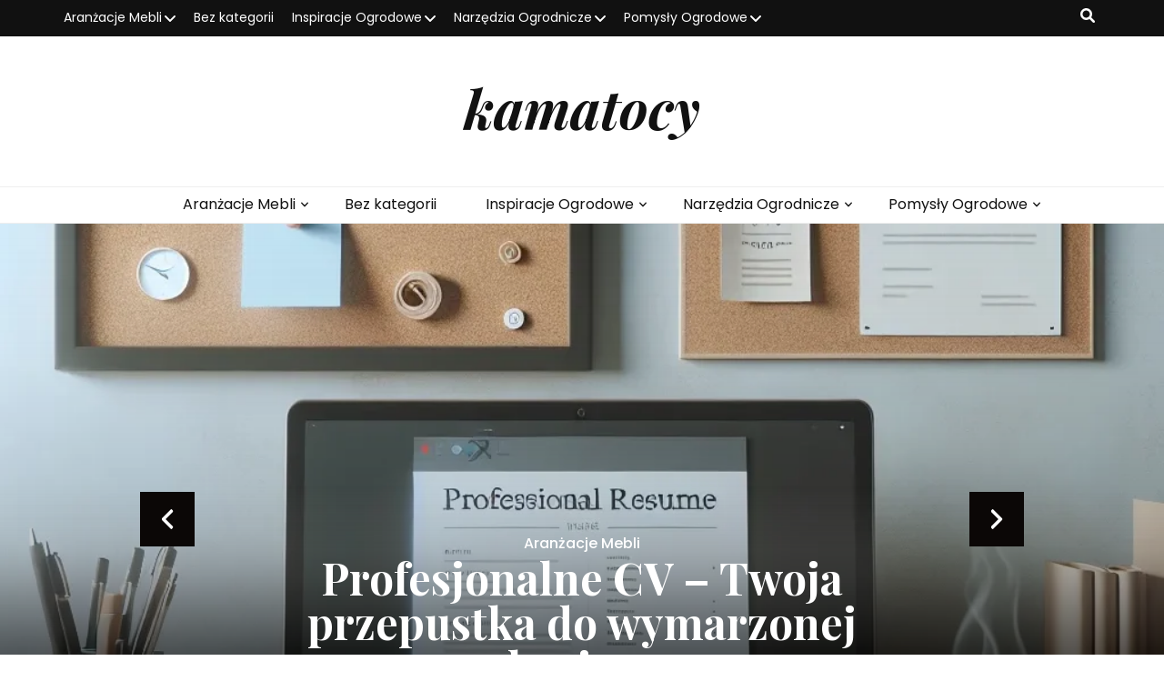

--- FILE ---
content_type: text/html; charset=UTF-8
request_url: https://kamatocy.pl/
body_size: 18144
content:
    <!DOCTYPE html>
    <html lang="pl-PL">
    <head itemscope itemtype="http://schema.org/WebSite">

    <meta charset="UTF-8">
    <meta name="viewport" content="width=device-width, initial-scale=1">
    <link rel="profile" href="http://gmpg.org/xfn/11">
    <meta name='robots' content='index, follow, max-image-preview:large, max-snippet:-1, max-video-preview:-1' />

	<!-- This site is optimized with the Yoast SEO plugin v20.10 - https://yoast.com/wordpress/plugins/seo/ -->
	<title>kamatocy -</title>
	<link rel="canonical" href="https://kamatocy.pl/" />
	<link rel="next" href="https://kamatocy.pl/page/2/" />
	<meta property="og:locale" content="pl_PL" />
	<meta property="og:type" content="website" />
	<meta property="og:title" content="kamatocy" />
	<meta property="og:url" content="https://kamatocy.pl/" />
	<meta property="og:site_name" content="kamatocy" />
	<meta name="twitter:card" content="summary_large_image" />
	<script type="application/ld+json" class="yoast-schema-graph">{"@context":"https://schema.org","@graph":[{"@type":"CollectionPage","@id":"https://kamatocy.pl/","url":"https://kamatocy.pl/","name":"kamatocy -","isPartOf":{"@id":"https://kamatocy.pl/#website"},"breadcrumb":{"@id":"https://kamatocy.pl/#breadcrumb"},"inLanguage":"pl-PL"},{"@type":"BreadcrumbList","@id":"https://kamatocy.pl/#breadcrumb","itemListElement":[{"@type":"ListItem","position":1,"name":"Strona główna"}]},{"@type":"WebSite","@id":"https://kamatocy.pl/#website","url":"https://kamatocy.pl/","name":"kamatocy","description":"","potentialAction":[{"@type":"SearchAction","target":{"@type":"EntryPoint","urlTemplate":"https://kamatocy.pl/?s={search_term_string}"},"query-input":"required name=search_term_string"}],"inLanguage":"pl-PL"}]}</script>
	<!-- / Yoast SEO plugin. -->


<link rel='dns-prefetch' href='//fonts.googleapis.com' />
<link rel="alternate" type="application/rss+xml" title="kamatocy &raquo; Kanał z wpisami" href="https://kamatocy.pl/feed/" />
<link rel="alternate" type="application/rss+xml" title="kamatocy &raquo; Kanał z komentarzami" href="https://kamatocy.pl/comments/feed/" />
<style id='wp-img-auto-sizes-contain-inline-css' type='text/css'>
img:is([sizes=auto i],[sizes^="auto," i]){contain-intrinsic-size:3000px 1500px}
/*# sourceURL=wp-img-auto-sizes-contain-inline-css */
</style>
<style id='wp-emoji-styles-inline-css' type='text/css'>

	img.wp-smiley, img.emoji {
		display: inline !important;
		border: none !important;
		box-shadow: none !important;
		height: 1em !important;
		width: 1em !important;
		margin: 0 0.07em !important;
		vertical-align: -0.1em !important;
		background: none !important;
		padding: 0 !important;
	}
/*# sourceURL=wp-emoji-styles-inline-css */
</style>
<style id='wp-block-library-inline-css' type='text/css'>
:root{--wp-block-synced-color:#7a00df;--wp-block-synced-color--rgb:122,0,223;--wp-bound-block-color:var(--wp-block-synced-color);--wp-editor-canvas-background:#ddd;--wp-admin-theme-color:#007cba;--wp-admin-theme-color--rgb:0,124,186;--wp-admin-theme-color-darker-10:#006ba1;--wp-admin-theme-color-darker-10--rgb:0,107,160.5;--wp-admin-theme-color-darker-20:#005a87;--wp-admin-theme-color-darker-20--rgb:0,90,135;--wp-admin-border-width-focus:2px}@media (min-resolution:192dpi){:root{--wp-admin-border-width-focus:1.5px}}.wp-element-button{cursor:pointer}:root .has-very-light-gray-background-color{background-color:#eee}:root .has-very-dark-gray-background-color{background-color:#313131}:root .has-very-light-gray-color{color:#eee}:root .has-very-dark-gray-color{color:#313131}:root .has-vivid-green-cyan-to-vivid-cyan-blue-gradient-background{background:linear-gradient(135deg,#00d084,#0693e3)}:root .has-purple-crush-gradient-background{background:linear-gradient(135deg,#34e2e4,#4721fb 50%,#ab1dfe)}:root .has-hazy-dawn-gradient-background{background:linear-gradient(135deg,#faaca8,#dad0ec)}:root .has-subdued-olive-gradient-background{background:linear-gradient(135deg,#fafae1,#67a671)}:root .has-atomic-cream-gradient-background{background:linear-gradient(135deg,#fdd79a,#004a59)}:root .has-nightshade-gradient-background{background:linear-gradient(135deg,#330968,#31cdcf)}:root .has-midnight-gradient-background{background:linear-gradient(135deg,#020381,#2874fc)}:root{--wp--preset--font-size--normal:16px;--wp--preset--font-size--huge:42px}.has-regular-font-size{font-size:1em}.has-larger-font-size{font-size:2.625em}.has-normal-font-size{font-size:var(--wp--preset--font-size--normal)}.has-huge-font-size{font-size:var(--wp--preset--font-size--huge)}.has-text-align-center{text-align:center}.has-text-align-left{text-align:left}.has-text-align-right{text-align:right}.has-fit-text{white-space:nowrap!important}#end-resizable-editor-section{display:none}.aligncenter{clear:both}.items-justified-left{justify-content:flex-start}.items-justified-center{justify-content:center}.items-justified-right{justify-content:flex-end}.items-justified-space-between{justify-content:space-between}.screen-reader-text{border:0;clip-path:inset(50%);height:1px;margin:-1px;overflow:hidden;padding:0;position:absolute;width:1px;word-wrap:normal!important}.screen-reader-text:focus{background-color:#ddd;clip-path:none;color:#444;display:block;font-size:1em;height:auto;left:5px;line-height:normal;padding:15px 23px 14px;text-decoration:none;top:5px;width:auto;z-index:100000}html :where(.has-border-color){border-style:solid}html :where([style*=border-top-color]){border-top-style:solid}html :where([style*=border-right-color]){border-right-style:solid}html :where([style*=border-bottom-color]){border-bottom-style:solid}html :where([style*=border-left-color]){border-left-style:solid}html :where([style*=border-width]){border-style:solid}html :where([style*=border-top-width]){border-top-style:solid}html :where([style*=border-right-width]){border-right-style:solid}html :where([style*=border-bottom-width]){border-bottom-style:solid}html :where([style*=border-left-width]){border-left-style:solid}html :where(img[class*=wp-image-]){height:auto;max-width:100%}:where(figure){margin:0 0 1em}html :where(.is-position-sticky){--wp-admin--admin-bar--position-offset:var(--wp-admin--admin-bar--height,0px)}@media screen and (max-width:600px){html :where(.is-position-sticky){--wp-admin--admin-bar--position-offset:0px}}

/*# sourceURL=wp-block-library-inline-css */
</style><style id='wp-block-archives-inline-css' type='text/css'>
.wp-block-archives{box-sizing:border-box}.wp-block-archives-dropdown label{display:block}
/*# sourceURL=https://kamatocy.pl/wp-includes/blocks/archives/style.min.css */
</style>
<style id='wp-block-categories-inline-css' type='text/css'>
.wp-block-categories{box-sizing:border-box}.wp-block-categories.alignleft{margin-right:2em}.wp-block-categories.alignright{margin-left:2em}.wp-block-categories.wp-block-categories-dropdown.aligncenter{text-align:center}.wp-block-categories .wp-block-categories__label{display:block;width:100%}
/*# sourceURL=https://kamatocy.pl/wp-includes/blocks/categories/style.min.css */
</style>
<style id='wp-block-heading-inline-css' type='text/css'>
h1:where(.wp-block-heading).has-background,h2:where(.wp-block-heading).has-background,h3:where(.wp-block-heading).has-background,h4:where(.wp-block-heading).has-background,h5:where(.wp-block-heading).has-background,h6:where(.wp-block-heading).has-background{padding:1.25em 2.375em}h1.has-text-align-left[style*=writing-mode]:where([style*=vertical-lr]),h1.has-text-align-right[style*=writing-mode]:where([style*=vertical-rl]),h2.has-text-align-left[style*=writing-mode]:where([style*=vertical-lr]),h2.has-text-align-right[style*=writing-mode]:where([style*=vertical-rl]),h3.has-text-align-left[style*=writing-mode]:where([style*=vertical-lr]),h3.has-text-align-right[style*=writing-mode]:where([style*=vertical-rl]),h4.has-text-align-left[style*=writing-mode]:where([style*=vertical-lr]),h4.has-text-align-right[style*=writing-mode]:where([style*=vertical-rl]),h5.has-text-align-left[style*=writing-mode]:where([style*=vertical-lr]),h5.has-text-align-right[style*=writing-mode]:where([style*=vertical-rl]),h6.has-text-align-left[style*=writing-mode]:where([style*=vertical-lr]),h6.has-text-align-right[style*=writing-mode]:where([style*=vertical-rl]){rotate:180deg}
/*# sourceURL=https://kamatocy.pl/wp-includes/blocks/heading/style.min.css */
</style>
<style id='wp-block-latest-comments-inline-css' type='text/css'>
ol.wp-block-latest-comments{box-sizing:border-box;margin-left:0}:where(.wp-block-latest-comments:not([style*=line-height] .wp-block-latest-comments__comment)){line-height:1.1}:where(.wp-block-latest-comments:not([style*=line-height] .wp-block-latest-comments__comment-excerpt p)){line-height:1.8}.has-dates :where(.wp-block-latest-comments:not([style*=line-height])),.has-excerpts :where(.wp-block-latest-comments:not([style*=line-height])){line-height:1.5}.wp-block-latest-comments .wp-block-latest-comments{padding-left:0}.wp-block-latest-comments__comment{list-style:none;margin-bottom:1em}.has-avatars .wp-block-latest-comments__comment{list-style:none;min-height:2.25em}.has-avatars .wp-block-latest-comments__comment .wp-block-latest-comments__comment-excerpt,.has-avatars .wp-block-latest-comments__comment .wp-block-latest-comments__comment-meta{margin-left:3.25em}.wp-block-latest-comments__comment-excerpt p{font-size:.875em;margin:.36em 0 1.4em}.wp-block-latest-comments__comment-date{display:block;font-size:.75em}.wp-block-latest-comments .avatar,.wp-block-latest-comments__comment-avatar{border-radius:1.5em;display:block;float:left;height:2.5em;margin-right:.75em;width:2.5em}.wp-block-latest-comments[class*=-font-size] a,.wp-block-latest-comments[style*=font-size] a{font-size:inherit}
/*# sourceURL=https://kamatocy.pl/wp-includes/blocks/latest-comments/style.min.css */
</style>
<style id='wp-block-latest-posts-inline-css' type='text/css'>
.wp-block-latest-posts{box-sizing:border-box}.wp-block-latest-posts.alignleft{margin-right:2em}.wp-block-latest-posts.alignright{margin-left:2em}.wp-block-latest-posts.wp-block-latest-posts__list{list-style:none}.wp-block-latest-posts.wp-block-latest-posts__list li{clear:both;overflow-wrap:break-word}.wp-block-latest-posts.is-grid{display:flex;flex-wrap:wrap}.wp-block-latest-posts.is-grid li{margin:0 1.25em 1.25em 0;width:100%}@media (min-width:600px){.wp-block-latest-posts.columns-2 li{width:calc(50% - .625em)}.wp-block-latest-posts.columns-2 li:nth-child(2n){margin-right:0}.wp-block-latest-posts.columns-3 li{width:calc(33.33333% - .83333em)}.wp-block-latest-posts.columns-3 li:nth-child(3n){margin-right:0}.wp-block-latest-posts.columns-4 li{width:calc(25% - .9375em)}.wp-block-latest-posts.columns-4 li:nth-child(4n){margin-right:0}.wp-block-latest-posts.columns-5 li{width:calc(20% - 1em)}.wp-block-latest-posts.columns-5 li:nth-child(5n){margin-right:0}.wp-block-latest-posts.columns-6 li{width:calc(16.66667% - 1.04167em)}.wp-block-latest-posts.columns-6 li:nth-child(6n){margin-right:0}}:root :where(.wp-block-latest-posts.is-grid){padding:0}:root :where(.wp-block-latest-posts.wp-block-latest-posts__list){padding-left:0}.wp-block-latest-posts__post-author,.wp-block-latest-posts__post-date{display:block;font-size:.8125em}.wp-block-latest-posts__post-excerpt,.wp-block-latest-posts__post-full-content{margin-bottom:1em;margin-top:.5em}.wp-block-latest-posts__featured-image a{display:inline-block}.wp-block-latest-posts__featured-image img{height:auto;max-width:100%;width:auto}.wp-block-latest-posts__featured-image.alignleft{float:left;margin-right:1em}.wp-block-latest-posts__featured-image.alignright{float:right;margin-left:1em}.wp-block-latest-posts__featured-image.aligncenter{margin-bottom:1em;text-align:center}
/*# sourceURL=https://kamatocy.pl/wp-includes/blocks/latest-posts/style.min.css */
</style>
<style id='wp-block-search-inline-css' type='text/css'>
.wp-block-search__button{margin-left:10px;word-break:normal}.wp-block-search__button.has-icon{line-height:0}.wp-block-search__button svg{height:1.25em;min-height:24px;min-width:24px;width:1.25em;fill:currentColor;vertical-align:text-bottom}:where(.wp-block-search__button){border:1px solid #ccc;padding:6px 10px}.wp-block-search__inside-wrapper{display:flex;flex:auto;flex-wrap:nowrap;max-width:100%}.wp-block-search__label{width:100%}.wp-block-search.wp-block-search__button-only .wp-block-search__button{box-sizing:border-box;display:flex;flex-shrink:0;justify-content:center;margin-left:0;max-width:100%}.wp-block-search.wp-block-search__button-only .wp-block-search__inside-wrapper{min-width:0!important;transition-property:width}.wp-block-search.wp-block-search__button-only .wp-block-search__input{flex-basis:100%;transition-duration:.3s}.wp-block-search.wp-block-search__button-only.wp-block-search__searchfield-hidden,.wp-block-search.wp-block-search__button-only.wp-block-search__searchfield-hidden .wp-block-search__inside-wrapper{overflow:hidden}.wp-block-search.wp-block-search__button-only.wp-block-search__searchfield-hidden .wp-block-search__input{border-left-width:0!important;border-right-width:0!important;flex-basis:0;flex-grow:0;margin:0;min-width:0!important;padding-left:0!important;padding-right:0!important;width:0!important}:where(.wp-block-search__input){appearance:none;border:1px solid #949494;flex-grow:1;font-family:inherit;font-size:inherit;font-style:inherit;font-weight:inherit;letter-spacing:inherit;line-height:inherit;margin-left:0;margin-right:0;min-width:3rem;padding:8px;text-decoration:unset!important;text-transform:inherit}:where(.wp-block-search__button-inside .wp-block-search__inside-wrapper){background-color:#fff;border:1px solid #949494;box-sizing:border-box;padding:4px}:where(.wp-block-search__button-inside .wp-block-search__inside-wrapper) .wp-block-search__input{border:none;border-radius:0;padding:0 4px}:where(.wp-block-search__button-inside .wp-block-search__inside-wrapper) .wp-block-search__input:focus{outline:none}:where(.wp-block-search__button-inside .wp-block-search__inside-wrapper) :where(.wp-block-search__button){padding:4px 8px}.wp-block-search.aligncenter .wp-block-search__inside-wrapper{margin:auto}.wp-block[data-align=right] .wp-block-search.wp-block-search__button-only .wp-block-search__inside-wrapper{float:right}
/*# sourceURL=https://kamatocy.pl/wp-includes/blocks/search/style.min.css */
</style>
<style id='wp-block-group-inline-css' type='text/css'>
.wp-block-group{box-sizing:border-box}:where(.wp-block-group.wp-block-group-is-layout-constrained){position:relative}
/*# sourceURL=https://kamatocy.pl/wp-includes/blocks/group/style.min.css */
</style>
<style id='global-styles-inline-css' type='text/css'>
:root{--wp--preset--aspect-ratio--square: 1;--wp--preset--aspect-ratio--4-3: 4/3;--wp--preset--aspect-ratio--3-4: 3/4;--wp--preset--aspect-ratio--3-2: 3/2;--wp--preset--aspect-ratio--2-3: 2/3;--wp--preset--aspect-ratio--16-9: 16/9;--wp--preset--aspect-ratio--9-16: 9/16;--wp--preset--color--black: #000000;--wp--preset--color--cyan-bluish-gray: #abb8c3;--wp--preset--color--white: #ffffff;--wp--preset--color--pale-pink: #f78da7;--wp--preset--color--vivid-red: #cf2e2e;--wp--preset--color--luminous-vivid-orange: #ff6900;--wp--preset--color--luminous-vivid-amber: #fcb900;--wp--preset--color--light-green-cyan: #7bdcb5;--wp--preset--color--vivid-green-cyan: #00d084;--wp--preset--color--pale-cyan-blue: #8ed1fc;--wp--preset--color--vivid-cyan-blue: #0693e3;--wp--preset--color--vivid-purple: #9b51e0;--wp--preset--gradient--vivid-cyan-blue-to-vivid-purple: linear-gradient(135deg,rgb(6,147,227) 0%,rgb(155,81,224) 100%);--wp--preset--gradient--light-green-cyan-to-vivid-green-cyan: linear-gradient(135deg,rgb(122,220,180) 0%,rgb(0,208,130) 100%);--wp--preset--gradient--luminous-vivid-amber-to-luminous-vivid-orange: linear-gradient(135deg,rgb(252,185,0) 0%,rgb(255,105,0) 100%);--wp--preset--gradient--luminous-vivid-orange-to-vivid-red: linear-gradient(135deg,rgb(255,105,0) 0%,rgb(207,46,46) 100%);--wp--preset--gradient--very-light-gray-to-cyan-bluish-gray: linear-gradient(135deg,rgb(238,238,238) 0%,rgb(169,184,195) 100%);--wp--preset--gradient--cool-to-warm-spectrum: linear-gradient(135deg,rgb(74,234,220) 0%,rgb(151,120,209) 20%,rgb(207,42,186) 40%,rgb(238,44,130) 60%,rgb(251,105,98) 80%,rgb(254,248,76) 100%);--wp--preset--gradient--blush-light-purple: linear-gradient(135deg,rgb(255,206,236) 0%,rgb(152,150,240) 100%);--wp--preset--gradient--blush-bordeaux: linear-gradient(135deg,rgb(254,205,165) 0%,rgb(254,45,45) 50%,rgb(107,0,62) 100%);--wp--preset--gradient--luminous-dusk: linear-gradient(135deg,rgb(255,203,112) 0%,rgb(199,81,192) 50%,rgb(65,88,208) 100%);--wp--preset--gradient--pale-ocean: linear-gradient(135deg,rgb(255,245,203) 0%,rgb(182,227,212) 50%,rgb(51,167,181) 100%);--wp--preset--gradient--electric-grass: linear-gradient(135deg,rgb(202,248,128) 0%,rgb(113,206,126) 100%);--wp--preset--gradient--midnight: linear-gradient(135deg,rgb(2,3,129) 0%,rgb(40,116,252) 100%);--wp--preset--font-size--small: 13px;--wp--preset--font-size--medium: 20px;--wp--preset--font-size--large: 36px;--wp--preset--font-size--x-large: 42px;--wp--preset--spacing--20: 0.44rem;--wp--preset--spacing--30: 0.67rem;--wp--preset--spacing--40: 1rem;--wp--preset--spacing--50: 1.5rem;--wp--preset--spacing--60: 2.25rem;--wp--preset--spacing--70: 3.38rem;--wp--preset--spacing--80: 5.06rem;--wp--preset--shadow--natural: 6px 6px 9px rgba(0, 0, 0, 0.2);--wp--preset--shadow--deep: 12px 12px 50px rgba(0, 0, 0, 0.4);--wp--preset--shadow--sharp: 6px 6px 0px rgba(0, 0, 0, 0.2);--wp--preset--shadow--outlined: 6px 6px 0px -3px rgb(255, 255, 255), 6px 6px rgb(0, 0, 0);--wp--preset--shadow--crisp: 6px 6px 0px rgb(0, 0, 0);}:where(.is-layout-flex){gap: 0.5em;}:where(.is-layout-grid){gap: 0.5em;}body .is-layout-flex{display: flex;}.is-layout-flex{flex-wrap: wrap;align-items: center;}.is-layout-flex > :is(*, div){margin: 0;}body .is-layout-grid{display: grid;}.is-layout-grid > :is(*, div){margin: 0;}:where(.wp-block-columns.is-layout-flex){gap: 2em;}:where(.wp-block-columns.is-layout-grid){gap: 2em;}:where(.wp-block-post-template.is-layout-flex){gap: 1.25em;}:where(.wp-block-post-template.is-layout-grid){gap: 1.25em;}.has-black-color{color: var(--wp--preset--color--black) !important;}.has-cyan-bluish-gray-color{color: var(--wp--preset--color--cyan-bluish-gray) !important;}.has-white-color{color: var(--wp--preset--color--white) !important;}.has-pale-pink-color{color: var(--wp--preset--color--pale-pink) !important;}.has-vivid-red-color{color: var(--wp--preset--color--vivid-red) !important;}.has-luminous-vivid-orange-color{color: var(--wp--preset--color--luminous-vivid-orange) !important;}.has-luminous-vivid-amber-color{color: var(--wp--preset--color--luminous-vivid-amber) !important;}.has-light-green-cyan-color{color: var(--wp--preset--color--light-green-cyan) !important;}.has-vivid-green-cyan-color{color: var(--wp--preset--color--vivid-green-cyan) !important;}.has-pale-cyan-blue-color{color: var(--wp--preset--color--pale-cyan-blue) !important;}.has-vivid-cyan-blue-color{color: var(--wp--preset--color--vivid-cyan-blue) !important;}.has-vivid-purple-color{color: var(--wp--preset--color--vivid-purple) !important;}.has-black-background-color{background-color: var(--wp--preset--color--black) !important;}.has-cyan-bluish-gray-background-color{background-color: var(--wp--preset--color--cyan-bluish-gray) !important;}.has-white-background-color{background-color: var(--wp--preset--color--white) !important;}.has-pale-pink-background-color{background-color: var(--wp--preset--color--pale-pink) !important;}.has-vivid-red-background-color{background-color: var(--wp--preset--color--vivid-red) !important;}.has-luminous-vivid-orange-background-color{background-color: var(--wp--preset--color--luminous-vivid-orange) !important;}.has-luminous-vivid-amber-background-color{background-color: var(--wp--preset--color--luminous-vivid-amber) !important;}.has-light-green-cyan-background-color{background-color: var(--wp--preset--color--light-green-cyan) !important;}.has-vivid-green-cyan-background-color{background-color: var(--wp--preset--color--vivid-green-cyan) !important;}.has-pale-cyan-blue-background-color{background-color: var(--wp--preset--color--pale-cyan-blue) !important;}.has-vivid-cyan-blue-background-color{background-color: var(--wp--preset--color--vivid-cyan-blue) !important;}.has-vivid-purple-background-color{background-color: var(--wp--preset--color--vivid-purple) !important;}.has-black-border-color{border-color: var(--wp--preset--color--black) !important;}.has-cyan-bluish-gray-border-color{border-color: var(--wp--preset--color--cyan-bluish-gray) !important;}.has-white-border-color{border-color: var(--wp--preset--color--white) !important;}.has-pale-pink-border-color{border-color: var(--wp--preset--color--pale-pink) !important;}.has-vivid-red-border-color{border-color: var(--wp--preset--color--vivid-red) !important;}.has-luminous-vivid-orange-border-color{border-color: var(--wp--preset--color--luminous-vivid-orange) !important;}.has-luminous-vivid-amber-border-color{border-color: var(--wp--preset--color--luminous-vivid-amber) !important;}.has-light-green-cyan-border-color{border-color: var(--wp--preset--color--light-green-cyan) !important;}.has-vivid-green-cyan-border-color{border-color: var(--wp--preset--color--vivid-green-cyan) !important;}.has-pale-cyan-blue-border-color{border-color: var(--wp--preset--color--pale-cyan-blue) !important;}.has-vivid-cyan-blue-border-color{border-color: var(--wp--preset--color--vivid-cyan-blue) !important;}.has-vivid-purple-border-color{border-color: var(--wp--preset--color--vivid-purple) !important;}.has-vivid-cyan-blue-to-vivid-purple-gradient-background{background: var(--wp--preset--gradient--vivid-cyan-blue-to-vivid-purple) !important;}.has-light-green-cyan-to-vivid-green-cyan-gradient-background{background: var(--wp--preset--gradient--light-green-cyan-to-vivid-green-cyan) !important;}.has-luminous-vivid-amber-to-luminous-vivid-orange-gradient-background{background: var(--wp--preset--gradient--luminous-vivid-amber-to-luminous-vivid-orange) !important;}.has-luminous-vivid-orange-to-vivid-red-gradient-background{background: var(--wp--preset--gradient--luminous-vivid-orange-to-vivid-red) !important;}.has-very-light-gray-to-cyan-bluish-gray-gradient-background{background: var(--wp--preset--gradient--very-light-gray-to-cyan-bluish-gray) !important;}.has-cool-to-warm-spectrum-gradient-background{background: var(--wp--preset--gradient--cool-to-warm-spectrum) !important;}.has-blush-light-purple-gradient-background{background: var(--wp--preset--gradient--blush-light-purple) !important;}.has-blush-bordeaux-gradient-background{background: var(--wp--preset--gradient--blush-bordeaux) !important;}.has-luminous-dusk-gradient-background{background: var(--wp--preset--gradient--luminous-dusk) !important;}.has-pale-ocean-gradient-background{background: var(--wp--preset--gradient--pale-ocean) !important;}.has-electric-grass-gradient-background{background: var(--wp--preset--gradient--electric-grass) !important;}.has-midnight-gradient-background{background: var(--wp--preset--gradient--midnight) !important;}.has-small-font-size{font-size: var(--wp--preset--font-size--small) !important;}.has-medium-font-size{font-size: var(--wp--preset--font-size--medium) !important;}.has-large-font-size{font-size: var(--wp--preset--font-size--large) !important;}.has-x-large-font-size{font-size: var(--wp--preset--font-size--x-large) !important;}
/*# sourceURL=global-styles-inline-css */
</style>

<style id='classic-theme-styles-inline-css' type='text/css'>
/*! This file is auto-generated */
.wp-block-button__link{color:#fff;background-color:#32373c;border-radius:9999px;box-shadow:none;text-decoration:none;padding:calc(.667em + 2px) calc(1.333em + 2px);font-size:1.125em}.wp-block-file__button{background:#32373c;color:#fff;text-decoration:none}
/*# sourceURL=/wp-includes/css/classic-themes.min.css */
</style>
<link rel='stylesheet' id='owl-carousel-css' href='https://kamatocy.pl/wp-content/themes/blossom-feminine/css/owl.carousel.min.css?ver=2.2.1' type='text/css' media='all' />
<link rel='stylesheet' id='animate-css' href='https://kamatocy.pl/wp-content/themes/blossom-feminine/css/animate.min.css?ver=3.5.2' type='text/css' media='all' />
<link rel='stylesheet' id='blossom-feminine-google-fonts-css' href='https://fonts.googleapis.com/css?family=Poppins%3A100%2C100italic%2C200%2C200italic%2C300%2C300italic%2Cregular%2Citalic%2C500%2C500italic%2C600%2C600italic%2C700%2C700italic%2C800%2C800italic%2C900%2C900italic%7CPlayfair+Display%3Aregular%2C500%2C600%2C700%2C800%2C900%2Citalic%2C500italic%2C600italic%2C700italic%2C800italic%2C900italic%7CPlayfair+Display%3A700italic' type='text/css' media='all' />
<link rel='stylesheet' id='blossom-feminine-style-css' href='https://kamatocy.pl/wp-content/themes/blossom-feminine/style.css?ver=1.4.5' type='text/css' media='all' />
<script type="text/javascript" src="https://kamatocy.pl/wp-includes/js/jquery/jquery.min.js?ver=3.7.1" id="jquery-core-js"></script>
<script type="text/javascript" src="https://kamatocy.pl/wp-includes/js/jquery/jquery-migrate.min.js?ver=3.4.1" id="jquery-migrate-js"></script>
<link rel="https://api.w.org/" href="https://kamatocy.pl/wp-json/" /><link rel="EditURI" type="application/rsd+xml" title="RSD" href="https://kamatocy.pl/xmlrpc.php?rsd" />
<meta name="generator" content="WordPress 6.9" />
<style type='text/css' media='all'>     
    .content-newsletter .blossomthemes-email-newsletter-wrapper.bg-img:after,
    .widget_blossomthemes_email_newsletter_widget .blossomthemes-email-newsletter-wrapper:after{
        background: rgba(243, 201, 221, 0.8);    }
    
    /* primary color */
    a{
    	color: #f3c9dd;
    }
    
    a:hover, a:focus {
    	color: #f3c9dd;
    }

    .secondary-nav ul li a:hover,
    .secondary-nav ul li:hover > a,
    .secondary-nav .current_page_item > a,
    .secondary-nav .current-menu-item > a,
    .secondary-nav .current_page_ancestor > a,
    .secondary-nav .current-menu-ancestor > a,
    .secondary-nav ul li a:focus, 
    .secondary-nav ul li:focus > a, 
    .header-t .social-networks li a:hover,
    .header-t .social-networks li a:focus, 
    .main-navigation ul li a:hover,
    .main-navigation ul li:hover > a,
    .main-navigation .current_page_item > a,
    .main-navigation .current-menu-item > a,
    .main-navigation .current_page_ancestor > a,
    .main-navigation .current-menu-ancestor > a,
    .main-navigation ul li a:focus, 
    .main-navigation ul li:focus > a, 
    .banner .banner-text .cat-links a:hover,
    .banner .banner-text .cat-links a:focus, 
    .banner .banner-text .title a:hover,
    .banner .banner-text .title a:focus, 
    #primary .post .text-holder .entry-header .entry-title a:hover,
     #primary .post .text-holder .entry-header .entry-title a:focus, 
     .archive .blossom-portfolio .entry-header .entry-title a:hover, 
     .archive .blossom-portfolio .entry-header .entry-title a:focus, 
    .widget ul li a:hover,
 .widget ul li a:focus,
    .site-footer .widget ul li a:hover,
 .site-footer .widget ul li a:focus,
    .related-post .post .text-holder .cat-links a:hover,
 .related-post .post .text-holder .cat-links a:focus,
 .related-post .post .text-holder .entry-title a:hover,
 .related-post .post .text-holder .entry-title a:focus,
    .comments-area .comment-body .comment-metadata a:hover,
 .comments-area .comment-body .comment-metadata a:focus,
    .search #primary .search-post .text-holder .entry-header .entry-title a:hover,
 .search #primary .search-post .text-holder .entry-header .entry-title a:focus,
    .site-title a:hover, .site-title a:focus, 
    .widget_bttk_popular_post ul li .entry-header .entry-meta a:hover,
 .widget_bttk_popular_post ul li .entry-header .entry-meta a:focus,
 .widget_bttk_pro_recent_post ul li .entry-header .entry-meta a:hover,
 .widget_bttk_pro_recent_post ul li .entry-header .entry-meta a:focus,
    .widget_bttk_popular_post .style-two li .entry-header .cat-links a,
    .widget_bttk_pro_recent_post .style-two li .entry-header .cat-links a,
    .widget_bttk_popular_post .style-three li .entry-header .cat-links a,
    .widget_bttk_pro_recent_post .style-three li .entry-header .cat-links a,
    .site-footer .widget_bttk_posts_category_slider_widget .carousel-title .title a:hover,
 .site-footer .widget_bttk_posts_category_slider_widget .carousel-title .title a:focus,
    .portfolio-sorting .button:hover,
 .portfolio-sorting .button:focus,
    .portfolio-sorting .button.is-checked,
    .portfolio-item .portfolio-img-title a:hover,
 .portfolio-item .portfolio-img-title a:focus,
    .portfolio-item .portfolio-cat a:hover,
 .portfolio-item .portfolio-cat a:focus,
    .entry-header .portfolio-cat a:hover,
 .entry-header .portfolio-cat a:focus, 
    .widget ul li a:hover, .widget ul li a:focus, 
    .widget_bttk_posts_category_slider_widget .carousel-title .title a:hover, 
    .widget_bttk_posts_category_slider_widget .carousel-title .title a:focus, 
    .widget_bttk_popular_post ul li .entry-header .entry-meta a:hover, 
    .widget_bttk_popular_post ul li .entry-header .entry-meta a:focus, 
    .widget_bttk_pro_recent_post ul li .entry-header .entry-meta a:hover, 
    .widget_bttk_pro_recent_post ul li .entry-header .entry-meta a:focus, 
    #primary .post .text-holder .entry-footer .share .social-networks li a:hover,
 #primary .post .text-holder .entry-footer .share .social-networks li a:focus, 
 .author-section .text-holder .social-networks li a:hover,
 .author-section .text-holder .social-networks li a:focus, 
 .comments-area .comment-body .fn a:hover,
 .comments-area .comment-body .fn a:focus, 
 .archive #primary .post .text-holder .entry-header .top .share .social-networks li a:hover,
    .archive #primary .post .text-holder .entry-header .top .share .social-networks li a:focus,
    .widget_rss .widget-title a:hover,
.widget_rss .widget-title a:focus, 
.search #primary .search-post .text-holder .entry-header .top .share .social-networks li a:hover,
 .search #primary .search-post .text-holder .entry-header .top .share .social-networks li a:focus, 
 .submenu-toggle:hover, 
    .submenu-toggle:focus,
    .entry-content a:hover,
   .entry-summary a:hover,
   .page-content a:hover,
   .comment-content a:hover,
   .widget .textwidget a:hover{
        color: #f3c9dd;
    }

    .category-section .col .img-holder .text-holder,
    .pagination a{
        border-color: #f3c9dd;
    }

    .category-section .col .img-holder .text-holder span,
    #primary .post .text-holder .entry-footer .btn-readmore:hover,
    #primary .post .text-holder .entry-footer .btn-readmore:focus, 
    .pagination a:hover,
    .pagination a:focus,
    .widget_calendar caption,
    .widget_calendar table tbody td a,
    .widget_tag_cloud .tagcloud a:hover,
 .widget_tag_cloud .tagcloud a:focus,
    #blossom-top,
    .single #primary .post .entry-footer .tags a:hover,
    .single #primary .post .entry-footer .tags a:focus, 
    .error-holder .page-content a:hover,
 .error-holder .page-content a:focus,
    .widget_bttk_author_bio .readmore:hover,
 .widget_bttk_author_bio .readmore:focus,
    .widget_bttk_image_text_widget ul li .btn-readmore:hover,
 .widget_bttk_image_text_widget ul li .btn-readmore:focus,
    .widget_bttk_custom_categories ul li a:hover .post-count,
 .widget_bttk_custom_categories ul li a:hover:focus .post-count,
    .content-instagram ul li .instagram-meta .like,
    .content-instagram ul li .instagram-meta .comment,
    #secondary .widget_blossomtheme_featured_page_widget .text-holder .btn-readmore:hover,
 #secondary .widget_blossomtheme_featured_page_widget .text-holder .btn-readmore:focus,
    #secondary .widget_blossomtheme_companion_cta_widget .btn-cta:hover,
 #secondary .widget_blossomtheme_companion_cta_widget .btn-cta:focus,
    #secondary .widget_bttk_icon_text_widget .text-holder .btn-readmore:hover,
 #secondary .widget_bttk_icon_text_widget .text-holder .btn-readmore:focus,
    .site-footer .widget_blossomtheme_companion_cta_widget .btn-cta:hover,
 .site-footer .widget_blossomtheme_companion_cta_widget .btn-cta:focus,
    .site-footer .widget_blossomtheme_featured_page_widget .text-holder .btn-readmore:hover,
 .site-footer .widget_blossomtheme_featured_page_widget .text-holder .btn-readmore:focus,
    .site-footer .widget_bttk_icon_text_widget .text-holder .btn-readmore:hover,
 .site-footer .widget_bttk_icon_text_widget .text-holder .btn-readmore:focus, 
    .widget_bttk_social_links ul li a:hover, 
    .widget_bttk_social_links ul li a:focus, 
    .widget_bttk_posts_category_slider_widget .owl-theme .owl-prev:hover,
 .widget_bttk_posts_category_slider_widget .owl-theme .owl-prev:focus,
 .widget_bttk_posts_category_slider_widget .owl-theme .owl-next:hover,
 .widget_bttk_posts_category_slider_widget .owl-theme .owl-next:focus{
        background: #f3c9dd;
    }

    .pagination .current,
    .post-navigation .nav-links .nav-previous a:hover,
    .post-navigation .nav-links .nav-next a:hover, 
 .post-navigation .nav-links .nav-previous a:focus,
 .post-navigation .nav-links .nav-next a:focus{
        background: #f3c9dd;
        border-color: #f3c9dd;
    }

    #primary .post .entry-content blockquote,
    #primary .page .entry-content blockquote{
        border-bottom-color: #f3c9dd;
        border-top-color: #f3c9dd;
    }

    #primary .post .entry-content .pull-left,
    #primary .page .entry-content .pull-left,
    #primary .post .entry-content .pull-right,
    #primary .page .entry-content .pull-right{border-left-color: #f3c9dd;}

    .error-holder .page-content h2{
        text-shadow: 6px 6px 0 #f3c9dd;
    }

    
    body,
    button,
    input,
    select,
    optgroup,
    textarea{
        font-family : Poppins;
        font-size   : 16px;
    }

    #primary .post .entry-content blockquote cite,
    #primary .page .entry-content blockquote cite {
        font-family : Poppins;
    }

    .banner .banner-text .title,
    #primary .sticky .text-holder .entry-header .entry-title,
    #primary .post .text-holder .entry-header .entry-title,
    .author-section .text-holder .title,
    .post-navigation .nav-links .nav-previous .post-title,
    .post-navigation .nav-links .nav-next .post-title,
    .related-post .post .text-holder .entry-title,
    .comments-area .comments-title,
    .comments-area .comment-body .fn,
    .comments-area .comment-reply-title,
    .page-header .page-title,
    #primary .post .entry-content blockquote,
    #primary .page .entry-content blockquote,
    #primary .post .entry-content .pull-left,
    #primary .page .entry-content .pull-left,
    #primary .post .entry-content .pull-right,
    #primary .page .entry-content .pull-right,
    #primary .post .entry-content h1,
    #primary .page .entry-content h1,
    #primary .post .entry-content h2,
    #primary .page .entry-content h2,
    #primary .post .entry-content h3,
    #primary .page .entry-content h3,
    #primary .post .entry-content h4,
    #primary .page .entry-content h4,
    #primary .post .entry-content h5,
    #primary .page .entry-content h5,
    #primary .post .entry-content h6,
    #primary .page .entry-content h6,
    .search #primary .search-post .text-holder .entry-header .entry-title,
    .error-holder .page-content h2,
    .widget_bttk_author_bio .title-holder,
    .widget_bttk_popular_post ul li .entry-header .entry-title,
    .widget_bttk_pro_recent_post ul li .entry-header .entry-title,
    .widget_bttk_posts_category_slider_widget .carousel-title .title,
    .content-newsletter .blossomthemes-email-newsletter-wrapper .text-holder h3,
    .widget_blossomthemes_email_newsletter_widget .blossomthemes-email-newsletter-wrapper .text-holder h3,
    #secondary .widget_bttk_testimonial_widget .text-holder .name,
    #secondary .widget_bttk_description_widget .text-holder .name,
    .site-footer .widget_bttk_description_widget .text-holder .name,
    .site-footer .widget_bttk_testimonial_widget .text-holder .name,
    .portfolio-text-holder .portfolio-img-title,
    .portfolio-holder .entry-header .entry-title,
    .single-blossom-portfolio .post-navigation .nav-previous a,
    .single-blossom-portfolio .post-navigation .nav-next a,
    .related-portfolio-title{
        font-family: Playfair Display;
    }

    .site-title{
        font-size   : 60px;
        font-family : Playfair Display;
        font-weight : 700;
        font-style  : italic;
    }
    
               
    </style>
</head>

<body class="home blog wp-theme-blossom-feminine hfeed rightsidebar" itemscope itemtype="http://schema.org/WebPage">
	
    <div id="page" class="site"><a aria-label="przejdź do treści" class="skip-link" href="#content">Przejdź do treści</a>
        <header id="masthead" class="site-header" itemscope itemtype="http://schema.org/WPHeader">
    
		<div class="header-t">
			<div class="container">

                				    <button aria-label="przycisk przełączania menu drugorzędnego" id="secondary-toggle-button" data-toggle-target=".menu-modal" data-toggle-body-class="showing-menu-modal" aria-expanded="false" data-set-focus=".close-nav-toggle"><i class="fa fa-bars"></i></button>	
                
                <nav id="secondary-navigation" class="secondary-nav" itemscope itemtype="http://schema.org/SiteNavigationElement">
                    <div class="secondary-menu-list menu-modal cover-modal" data-modal-target-string=".menu-modal">
                        <button class="close close-nav-toggle" data-toggle-target=".menu-modal" data-toggle-body-class="showing-menu-modal" aria-expanded="false" data-set-focus=".menu-modal">
                            <span class="toggle-bar"></span>
                            <span class="toggle-bar"></span>
                        </button>
                        <div class="mobile-menu" aria-label="Urządzenie przenośne">
                			<div class="menu-main-container"><ul id="secondary-menu" class="menu-modal"><li id="menu-item-8" class="menu-item menu-item-type-aau_ahcm menu-item-object-aau_ahcm menu-item-8"><li class="menu-item menu-item-has-children">
<a href="https://kamatocy.pl/category/aranzacje-mebli/">
Aranżacje Mebli
</a>
<ul class="sub-menu">
	<li class="menu-item">
	<a href="https://kamatocy.pl/category/aranzacje-mebli/do-ogrodu/">
	do ogrodu
	</a>
	</li>
	<li class="menu-item">
	<a href="https://kamatocy.pl/category/aranzacje-mebli/ogrodnicze/">
	ogrodnicze
	</a>
	</li>
	<li class="menu-item">
	<a href="https://kamatocy.pl/category/aranzacje-mebli/tarasowe-aranzacje-mebli/">
	tarasowe
	</a>
	</li>
	<li class="menu-item">
	<a href="https://kamatocy.pl/category/aranzacje-mebli/wodne/">
	wodne
	</a>
	</li>

</ul>
</li>
<li class="menu-item">
<a href="https://kamatocy.pl/category/bez-kategorii/">
Bez kategorii
</a>
</li>
<li class="menu-item menu-item-has-children">
<a href="https://kamatocy.pl/category/inspiracje-ogrodowe/">
Inspiracje Ogrodowe
</a>
<ul class="sub-menu">
	<li class="menu-item">
	<a href="https://kamatocy.pl/category/inspiracje-ogrodowe/krajobrazu/">
	krajobrazu
	</a>
	</li>
	<li class="menu-item">
	<a href="https://kamatocy.pl/category/inspiracje-ogrodowe/ogrodnicze-inspiracje-ogrodowe/">
	ogrodnicze
	</a>
	</li>
	<li class="menu-item">
	<a href="https://kamatocy.pl/category/inspiracje-ogrodowe/ogrodowe/">
	ogrodowe
	</a>
	</li>
	<li class="menu-item">
	<a href="https://kamatocy.pl/category/inspiracje-ogrodowe/tarasowe-inspiracje-ogrodowe/">
	tarasowe
	</a>
	</li>

</ul>
</li>
<li class="menu-item menu-item-has-children">
<a href="https://kamatocy.pl/category/narzedzia-ogrodnicze/">
Narzędzia Ogrodnicze
</a>
<ul class="sub-menu">
	<li class="menu-item">
	<a href="https://kamatocy.pl/category/narzedzia-ogrodnicze/do-gleby/">
	do gleby
	</a>
	</li>
	<li class="menu-item">
	<a href="https://kamatocy.pl/category/narzedzia-ogrodnicze/do-grillowania/">
	do grillowania
	</a>
	</li>
	<li class="menu-item">
	<a href="https://kamatocy.pl/category/narzedzia-ogrodnicze/doniczkowe/">
	doniczkowe
	</a>
	</li>
	<li class="menu-item">
	<a href="https://kamatocy.pl/category/narzedzia-ogrodnicze/tarasowe/">
	tarasowe
	</a>
	</li>

</ul>
</li>
<li class="menu-item menu-item-has-children">
<a href="https://kamatocy.pl/category/pomysly-ogrodowe/">
Pomysły Ogrodowe
</a>
<ul class="sub-menu">
	<li class="menu-item">
	<a href="https://kamatocy.pl/category/pomysly-ogrodowe/aranzacje-ogrodu/">
	aranżacje ogrodu
	</a>
	</li>
	<li class="menu-item">
	<a href="https://kamatocy.pl/category/pomysly-ogrodowe/design-roslin/">
	design roślin
	</a>
	</li>
	<li class="menu-item">
	<a href="https://kamatocy.pl/category/pomysly-ogrodowe/elementy-dekoracyjne/">
	elementy dekoracyjne
	</a>
	</li>
	<li class="menu-item">
	<a href="https://kamatocy.pl/category/pomysly-ogrodowe/sprzet-ogrodniczy/">
	sprzęt ogrodniczy
	</a>
	</li>

</ul>
</li>
<li class="d-none hide hidden" style="display:none" hidden>By <a href="https://atakanau.blogspot.com/2021/01/automatic-category-menu-wp-plugin.html?t=blossom-feminine&v=1.4.5">Automatically Hierarchic Categories in Menu Blossom Feminine</a></li></li>
</ul></div>                        </div>
                    </div>
                
        		</nav><!-- #secondary-navigation -->
                
				<div class="right">
					<div class="tools">
						<div class="form-section">
							<button aria-label="przycisk przełączania wyszukiwania" id="btn-search" class="search-toggle" data-toggle-target=".search-modal" data-toggle-body-class="showing-search-modal" data-set-focus=".search-modal .search-field" aria-expanded="false">
                                <i class="fas fa-search"></i>
                            </button>
							<div class="form-holder search-modal cover-modal" data-modal-target-string=".search-modal">
								<div class="form-holder-inner">
                                    <form role="search" method="get" class="search-form" action="https://kamatocy.pl/">
				<label>
					<span class="screen-reader-text">Szukaj:</span>
					<input type="search" class="search-field" placeholder="Szukaj &hellip;" value="" name="s" />
				</label>
				<input type="submit" class="search-submit" value="Szukaj" />
			</form>                        
                                </div>
							</div>
						</div>
                        					
					</div>
                    
					                    
				</div>
                
			</div>
		</div><!-- .header-t -->
        
		<div class="header-m site-branding">
			<div class="container" itemscope itemtype="http://schema.org/Organization">
				                    <h1 class="site-title" itemprop="name"><a href="https://kamatocy.pl/" rel="home" itemprop="url">kamatocy</a></h1>
                    			</div>
		</div><!-- .header-m -->
        
		<div class="header-b">
			<div class="container">
				<button aria-label="przycisk przełączania menu głównego" id="primary-toggle-button" data-toggle-target=".main-menu-modal" data-toggle-body-class="showing-main-menu-modal" aria-expanded="false" data-set-focus=".close-main-nav-toggle"><i class="fa fa-bars"></i></button>
				<nav id="site-navigation" class="main-navigation" itemscope itemtype="http://schema.org/SiteNavigationElement">
                    <div class="primary-menu-list main-menu-modal cover-modal" data-modal-target-string=".main-menu-modal">
                        <button class="close close-main-nav-toggle" data-toggle-target=".main-menu-modal" data-toggle-body-class="showing-main-menu-modal" aria-expanded="false" data-set-focus=".main-menu-modal"><i class="fa fa-times"></i>Zamknij</button>
                        <div class="mobile-menu" aria-label="Urządzenie przenośne">
                			<div class="menu-main-container"><ul id="primary-menu" class="main-menu-modal"><li class="menu-item menu-item-type-aau_ahcm menu-item-object-aau_ahcm menu-item-8"><li class="menu-item menu-item-has-children">
<a href="https://kamatocy.pl/category/aranzacje-mebli/">
Aranżacje Mebli
</a>
<ul class="sub-menu">
	<li class="menu-item">
	<a href="https://kamatocy.pl/category/aranzacje-mebli/do-ogrodu/">
	do ogrodu
	</a>
	</li>
	<li class="menu-item">
	<a href="https://kamatocy.pl/category/aranzacje-mebli/ogrodnicze/">
	ogrodnicze
	</a>
	</li>
	<li class="menu-item">
	<a href="https://kamatocy.pl/category/aranzacje-mebli/tarasowe-aranzacje-mebli/">
	tarasowe
	</a>
	</li>
	<li class="menu-item">
	<a href="https://kamatocy.pl/category/aranzacje-mebli/wodne/">
	wodne
	</a>
	</li>

</ul>
</li>
<li class="menu-item">
<a href="https://kamatocy.pl/category/bez-kategorii/">
Bez kategorii
</a>
</li>
<li class="menu-item menu-item-has-children">
<a href="https://kamatocy.pl/category/inspiracje-ogrodowe/">
Inspiracje Ogrodowe
</a>
<ul class="sub-menu">
	<li class="menu-item">
	<a href="https://kamatocy.pl/category/inspiracje-ogrodowe/krajobrazu/">
	krajobrazu
	</a>
	</li>
	<li class="menu-item">
	<a href="https://kamatocy.pl/category/inspiracje-ogrodowe/ogrodnicze-inspiracje-ogrodowe/">
	ogrodnicze
	</a>
	</li>
	<li class="menu-item">
	<a href="https://kamatocy.pl/category/inspiracje-ogrodowe/ogrodowe/">
	ogrodowe
	</a>
	</li>
	<li class="menu-item">
	<a href="https://kamatocy.pl/category/inspiracje-ogrodowe/tarasowe-inspiracje-ogrodowe/">
	tarasowe
	</a>
	</li>

</ul>
</li>
<li class="menu-item menu-item-has-children">
<a href="https://kamatocy.pl/category/narzedzia-ogrodnicze/">
Narzędzia Ogrodnicze
</a>
<ul class="sub-menu">
	<li class="menu-item">
	<a href="https://kamatocy.pl/category/narzedzia-ogrodnicze/do-gleby/">
	do gleby
	</a>
	</li>
	<li class="menu-item">
	<a href="https://kamatocy.pl/category/narzedzia-ogrodnicze/do-grillowania/">
	do grillowania
	</a>
	</li>
	<li class="menu-item">
	<a href="https://kamatocy.pl/category/narzedzia-ogrodnicze/doniczkowe/">
	doniczkowe
	</a>
	</li>
	<li class="menu-item">
	<a href="https://kamatocy.pl/category/narzedzia-ogrodnicze/tarasowe/">
	tarasowe
	</a>
	</li>

</ul>
</li>
<li class="menu-item menu-item-has-children">
<a href="https://kamatocy.pl/category/pomysly-ogrodowe/">
Pomysły Ogrodowe
</a>
<ul class="sub-menu">
	<li class="menu-item">
	<a href="https://kamatocy.pl/category/pomysly-ogrodowe/aranzacje-ogrodu/">
	aranżacje ogrodu
	</a>
	</li>
	<li class="menu-item">
	<a href="https://kamatocy.pl/category/pomysly-ogrodowe/design-roslin/">
	design roślin
	</a>
	</li>
	<li class="menu-item">
	<a href="https://kamatocy.pl/category/pomysly-ogrodowe/elementy-dekoracyjne/">
	elementy dekoracyjne
	</a>
	</li>
	<li class="menu-item">
	<a href="https://kamatocy.pl/category/pomysly-ogrodowe/sprzet-ogrodniczy/">
	sprzęt ogrodniczy
	</a>
	</li>

</ul>
</li>
<li class="d-none hide hidden" style="display:none" hidden>By <a href="https://atakanau.blogspot.com/2021/01/automatic-category-menu-wp-plugin.html?t=blossom-feminine&v=1.4.5">Automatically Hierarchic Categories in Menu Blossom Feminine</a></li></li>
</ul></div>                        </div>
                    </div>
        		</nav><!-- #site-navigation -->                
			</div>
		</div><!-- .header-b -->
        
	</header><!-- #masthead -->
            
        	<div class="banner layout-one">
        		<div id="banner-slider" class="owl-carousel">
        			                    <div class="item">
        				<img width="1024" height="649" src="https://kamatocy.pl/wp-content/uploads/2026/01/post_photo-8-1024x649.webp" class="attachment-blossom-feminine-slider size-blossom-feminine-slider wp-post-image" alt="" decoding="async" fetchpriority="high" />                    
        				<div class="banner-text">
        					<span class="cat-links" itemprop="about"><a href="https://kamatocy.pl/category/aranzacje-mebli/" rel="category tag">Aranżacje Mebli</a></span><h2 class="title"><a href="https://kamatocy.pl/profesjonalne-cv-twoja-przepustka-do-wymarzonej-kariery/">Profesjonalne CV – Twoja przepustka do wymarzonej kariery</a></h2>        				</div>
        			</div>
        			                    <div class="item">
        				<img width="1024" height="649" src="https://kamatocy.pl/wp-content/uploads/2026/01/post_photo-3-1024x649.webp" class="attachment-blossom-feminine-slider size-blossom-feminine-slider wp-post-image" alt="" decoding="async" />                    
        				<div class="banner-text">
        					<span class="cat-links" itemprop="about"><a href="https://kamatocy.pl/category/aranzacje-mebli/" rel="category tag">Aranżacje Mebli</a></span><h2 class="title"><a href="https://kamatocy.pl/betonowe-szamba-8-m3-trwalosc-i-bezpieczenstwo-twojej-posesji/">Betonowe szamba 8 m3 – trwałość i bezpieczeństwo Twojej posesji</a></h2>        				</div>
        			</div>
        			                    <div class="item">
        				<img width="1024" height="649" src="https://kamatocy.pl/wp-content/uploads/2026/01/post_photo-1024x649.webp" class="attachment-blossom-feminine-slider size-blossom-feminine-slider wp-post-image" alt="" decoding="async" />                    
        				<div class="banner-text">
        					<span class="cat-links" itemprop="about"><a href="https://kamatocy.pl/category/aranzacje-mebli/" rel="category tag">Aranżacje Mebli</a></span><h2 class="title"><a href="https://kamatocy.pl/bezpieczna-wycinka-drzew-w-poznaniu-i-ekspertyzy-dendrologiczne-dla-zrownowazonej-przyrody/">Bezpieczna wycinka drzew w Poznaniu i ekspertyzy dendrologiczne dla zrównoważonej przyrody</a></h2>        				</div>
        			</div>
        			        		</div>
        	</div>    
                <div class="container main-content">
                <div id="content" class="site-content">
            <div class="row">
    
	<div id="primary" class="content-area">
		<main id="main" class="site-main">

		
<article id="post-377" class="post-377 post type-post status-publish format-standard has-post-thumbnail hentry category-aranzacje-mebli wow fadeIn" data-wow-delay="0.1s" itemscope itemtype="https://schema.org/Blog">
	
    <div class="img-holder"><a href="https://kamatocy.pl/jak-wybrac-idealna-toalete-na-dzialke-praktyczne-porady/" class="post-thumbnail"><img width="435" height="435" src="https://kamatocy.pl/wp-content/uploads/2026/01/post_photo-4-435x435.webp" class="attachment-blossom-feminine-blog size-blossom-feminine-blog wp-post-image" alt="" decoding="async" loading="lazy" srcset="https://kamatocy.pl/wp-content/uploads/2026/01/post_photo-4-435x435.webp 435w, https://kamatocy.pl/wp-content/uploads/2026/01/post_photo-4-300x300.webp 300w, https://kamatocy.pl/wp-content/uploads/2026/01/post_photo-4-150x150.webp 150w, https://kamatocy.pl/wp-content/uploads/2026/01/post_photo-4-768x768.webp 768w, https://kamatocy.pl/wp-content/uploads/2026/01/post_photo-4-60x60.webp 60w, https://kamatocy.pl/wp-content/uploads/2026/01/post_photo-4.webp 1024w" sizes="auto, (max-width: 435px) 100vw, 435px" /></a></div>    
    <div class="text-holder">        
            <header class="entry-header">
    <span class="cat-links" itemprop="about"><a href="https://kamatocy.pl/category/aranzacje-mebli/" rel="category tag">Aranżacje Mebli</a></span><h2 class="entry-title" itemprop="headline"><a href="https://kamatocy.pl/jak-wybrac-idealna-toalete-na-dzialke-praktyczne-porady/" rel="bookmark">Jak wybrać idealną toaletę na działkę &#8211; praktyczne porady</a></h2><div class="entry-meta"><span class="byline" itemprop="author" itemscope itemtype="https://schema.org/Person"> Autor: <span class="author vcard" itemprop="name"><a class="url fn n" href="https://kamatocy.pl/author/admin/">admin</a></span></span><span class="posted-on"><span class="text-on">w</span><a href="https://kamatocy.pl/jak-wybrac-idealna-toalete-na-dzialke-praktyczne-porady/" rel="bookmark"><time class="entry-date published updated" datetime="2025-12-30T12:00:00+01:00" itemprop="datePublished">2025-12-30</time><time class="updated" datetime="2025-12-30T12:00:00+01:00" itemprop="dateModified">2025-12-30</time></a></span></div><!-- .entry-meta -->	</header><!-- .entry-header home-->
        
    <div class="entry-content" itemprop="text">
		<p>Artykuł kompleksowo omawia kryteria wyboru toalety na działkę, kładąc nacisk na aspekty mobilności, łatwości konserwacji oraz systemu odprowadzania ścieków. Przedstawione są zalety różnych rozwiązań, od tradycyjnych przez mobilne, aż po ekologiczne toalety, co pozwala dopasować wybór urządzenia do indywidualnych potrzeb i możliwości infrastruktury działki. Szczegółowa analiza aspektów technicznych, takich jak solidna konstrukcja czy systemy zabezpieczeń, zapewnia czytelnikowi praktyczne wskazówki na temat niezawodności i komfortu użytkowania. Zachęcamy do zapoznania się z pełnym artykułem, który dostarcza cennych porad i inspiracji przy wyborze idealnej toalety, gwarantującej komfort i bezpieczeństwo nawet w trudnych warunkach terenowych.</p>
	</div><!-- .entry-content -->      
        <footer class="entry-footer">
                    <a href="https://kamatocy.pl/jak-wybrac-idealna-toalete-na-dzialke-praktyczne-porady/" class="btn-readmore">Czytaj dalej</a>
                	</footer><!-- .entry-footer home-->
        </div><!-- .text-holder -->
    
</article><!-- #post-377 -->
<article id="post-379" class="post-379 post type-post status-publish format-standard has-post-thumbnail hentry category-aranzacje-mebli wow fadeIn" data-wow-delay="0.1s" itemscope itemtype="https://schema.org/Blog">
	
    <div class="img-holder"><a href="https://kamatocy.pl/stol-pelen-magii-obrus-premium-na-wesele-i-komunie/" class="post-thumbnail"><img width="435" height="435" src="https://kamatocy.pl/wp-content/uploads/2026/01/post_photo-5-435x435.webp" class="attachment-blossom-feminine-blog size-blossom-feminine-blog wp-post-image" alt="" decoding="async" loading="lazy" srcset="https://kamatocy.pl/wp-content/uploads/2026/01/post_photo-5-435x435.webp 435w, https://kamatocy.pl/wp-content/uploads/2026/01/post_photo-5-300x300.webp 300w, https://kamatocy.pl/wp-content/uploads/2026/01/post_photo-5-150x150.webp 150w, https://kamatocy.pl/wp-content/uploads/2026/01/post_photo-5-768x768.webp 768w, https://kamatocy.pl/wp-content/uploads/2026/01/post_photo-5-60x60.webp 60w, https://kamatocy.pl/wp-content/uploads/2026/01/post_photo-5.webp 1024w" sizes="auto, (max-width: 435px) 100vw, 435px" /></a></div>    
    <div class="text-holder">        
            <header class="entry-header">
    <span class="cat-links" itemprop="about"><a href="https://kamatocy.pl/category/aranzacje-mebli/" rel="category tag">Aranżacje Mebli</a></span><h2 class="entry-title" itemprop="headline"><a href="https://kamatocy.pl/stol-pelen-magii-obrus-premium-na-wesele-i-komunie/" rel="bookmark">Stół pełen magii: Obrus premium na wesele i komunię</a></h2><div class="entry-meta"><span class="byline" itemprop="author" itemscope itemtype="https://schema.org/Person"> Autor: <span class="author vcard" itemprop="name"><a class="url fn n" href="https://kamatocy.pl/author/admin/">admin</a></span></span><span class="posted-on"><span class="text-on">w</span><a href="https://kamatocy.pl/stol-pelen-magii-obrus-premium-na-wesele-i-komunie/" rel="bookmark"><time class="entry-date published updated" datetime="2025-12-25T12:00:00+01:00" itemprop="datePublished">2025-12-25</time><time class="updated" datetime="2025-12-25T12:00:00+01:00" itemprop="dateModified">2025-12-25</time></a></span></div><!-- .entry-meta -->	</header><!-- .entry-header home-->
        
    <div class="entry-content" itemprop="text">
		<p>Artykuł ukazuje, jak obrus premium może stać się kluczowym elementem tworzącym niezapomnianą atmosferę podczas uroczystości, podkreślając wyjątkowość każdego detalu. Autor szczegółowo opisuje, w jaki sposób precyzyjnie dobrane tkaniny i wykończenia łączą tradycję z nowoczesnym designem, nadając stołowi magiczny i elegancki charakter. Tekst inspiruje do dbałości o każdy szczegół dekoracji, pokazując, że stół staje się przestrzenią pełną luksusu i wyjątkowości, której nie sposób zapomnieć. Zapraszamy do lektury całości artykułu, by odkryć więcej pomysłów na przemianę świętowania w niezapomniane chwile pełne magii.</p>
	</div><!-- .entry-content -->      
        <footer class="entry-footer">
                    <a href="https://kamatocy.pl/stol-pelen-magii-obrus-premium-na-wesele-i-komunie/" class="btn-readmore">Czytaj dalej</a>
                	</footer><!-- .entry-footer home-->
        </div><!-- .text-holder -->
    
</article><!-- #post-379 -->
<article id="post-373" class="post-373 post type-post status-publish format-standard has-post-thumbnail hentry category-aranzacje-mebli wow fadeIn" data-wow-delay="0.1s" itemscope itemtype="https://schema.org/Blog">
	
    <div class="img-holder"><a href="https://kamatocy.pl/betonowe-szamba-7m3-wybierz-trwalosc-i-niezawodnosc/" class="post-thumbnail"><img width="435" height="435" src="https://kamatocy.pl/wp-content/uploads/2026/01/post_photo-2-435x435.webp" class="attachment-blossom-feminine-blog size-blossom-feminine-blog wp-post-image" alt="" decoding="async" loading="lazy" srcset="https://kamatocy.pl/wp-content/uploads/2026/01/post_photo-2-435x435.webp 435w, https://kamatocy.pl/wp-content/uploads/2026/01/post_photo-2-300x300.webp 300w, https://kamatocy.pl/wp-content/uploads/2026/01/post_photo-2-150x150.webp 150w, https://kamatocy.pl/wp-content/uploads/2026/01/post_photo-2-768x768.webp 768w, https://kamatocy.pl/wp-content/uploads/2026/01/post_photo-2-60x60.webp 60w, https://kamatocy.pl/wp-content/uploads/2026/01/post_photo-2.webp 1024w" sizes="auto, (max-width: 435px) 100vw, 435px" /></a></div>    
    <div class="text-holder">        
            <header class="entry-header">
    <span class="cat-links" itemprop="about"><a href="https://kamatocy.pl/category/aranzacje-mebli/" rel="category tag">Aranżacje Mebli</a></span><h2 class="entry-title" itemprop="headline"><a href="https://kamatocy.pl/betonowe-szamba-7m3-wybierz-trwalosc-i-niezawodnosc/" rel="bookmark">Betonowe szamba 7m3 &#8211; wybierz trwałość i niezawodność</a></h2><div class="entry-meta"><span class="byline" itemprop="author" itemscope itemtype="https://schema.org/Person"> Autor: <span class="author vcard" itemprop="name"><a class="url fn n" href="https://kamatocy.pl/author/admin/">admin</a></span></span><span class="posted-on"><span class="text-on">w</span><a href="https://kamatocy.pl/betonowe-szamba-7m3-wybierz-trwalosc-i-niezawodnosc/" rel="bookmark"><time class="entry-date published updated" datetime="2025-12-23T12:00:00+01:00" itemprop="datePublished">2025-12-23</time><time class="updated" datetime="2025-12-23T12:00:00+01:00" itemprop="dateModified">2025-12-23</time></a></span></div><!-- .entry-meta -->	</header><!-- .entry-header home-->
        
    <div class="entry-content" itemprop="text">
		<p>Artykuł kompleksowo prezentuje zalety betonowych szamb 7m3, podkreślając ich niezrównaną trwałość i odporność na ekstremalne warunki eksploatacyjne. Omawiane są tu nowoczesne technologie produkcji oraz zastosowanie wysokiej jakości betonu, co gwarantuje niezawodne i długotrwałe użytkowanie. Tekst skupia się również na korzyściach związanych z bezpieczeństwem i ochroną środowiska oraz ekonomią inwestycji, minimalizując koszty konserwacyjne. Zachęcamy do zapoznania się z pełną treścią artykułu, aby poznać wszystkie szczegóły i przekonać się, jak wybór betonowego szamba może wpłynąć na komfort i bezpieczeństwo Twojego domu.</p>
	</div><!-- .entry-content -->      
        <footer class="entry-footer">
                    <a href="https://kamatocy.pl/betonowe-szamba-7m3-wybierz-trwalosc-i-niezawodnosc/" class="btn-readmore">Czytaj dalej</a>
                	</footer><!-- .entry-footer home-->
        </div><!-- .text-holder -->
    
</article><!-- #post-373 -->
<article id="post-365" class="post-365 post type-post status-publish format-standard has-post-thumbnail hentry category-aranzacje-mebli wow fadeIn" data-wow-delay="0.1s" itemscope itemtype="https://schema.org/Blog">
	
    <div class="img-holder"><a href="https://kamatocy.pl/opaski-zaciskowe-wszechstronne-rozwiazanie-dla-kazdej-branzy/" class="post-thumbnail"><img width="435" height="435" src="https://kamatocy.pl/wp-content/uploads/2025/12/post_photo-6-435x435.webp" class="attachment-blossom-feminine-blog size-blossom-feminine-blog wp-post-image" alt="" decoding="async" loading="lazy" srcset="https://kamatocy.pl/wp-content/uploads/2025/12/post_photo-6-435x435.webp 435w, https://kamatocy.pl/wp-content/uploads/2025/12/post_photo-6-300x300.webp 300w, https://kamatocy.pl/wp-content/uploads/2025/12/post_photo-6-150x150.webp 150w, https://kamatocy.pl/wp-content/uploads/2025/12/post_photo-6-768x768.webp 768w, https://kamatocy.pl/wp-content/uploads/2025/12/post_photo-6-60x60.webp 60w, https://kamatocy.pl/wp-content/uploads/2025/12/post_photo-6.webp 1024w" sizes="auto, (max-width: 435px) 100vw, 435px" /></a></div>    
    <div class="text-holder">        
            <header class="entry-header">
    <span class="cat-links" itemprop="about"><a href="https://kamatocy.pl/category/aranzacje-mebli/" rel="category tag">Aranżacje Mebli</a></span><h2 class="entry-title" itemprop="headline"><a href="https://kamatocy.pl/opaski-zaciskowe-wszechstronne-rozwiazanie-dla-kazdej-branzy/" rel="bookmark">Opaski zaciskowe – wszechstronne rozwiązanie dla każdej branży</a></h2><div class="entry-meta"><span class="byline" itemprop="author" itemscope itemtype="https://schema.org/Person"> Autor: <span class="author vcard" itemprop="name"><a class="url fn n" href="https://kamatocy.pl/author/admin/">admin</a></span></span><span class="posted-on"><span class="text-on">w</span><a href="https://kamatocy.pl/opaski-zaciskowe-wszechstronne-rozwiazanie-dla-kazdej-branzy/" rel="bookmark"><time class="entry-date published updated" datetime="2025-12-17T12:00:00+01:00" itemprop="datePublished">2025-12-17</time><time class="updated" datetime="2025-12-17T12:00:00+01:00" itemprop="dateModified">2025-12-17</time></a></span></div><!-- .entry-meta -->	</header><!-- .entry-header home-->
        
    <div class="entry-content" itemprop="text">
		<p>Nowoczesne opaski zaciskowe stanowią niezastąpione narzędzie w nowoczesnym przemyśle, łącząc precyzję wykonania z wysoką trwałością oraz wszechstronnością zastosowań. Innowacyjne rozwiązania konstrukcyjne oraz użycie materiałów odpornych na uszkodzenia gwarantują niezawodność i bezpieczeństwo pracy w sektorach takich jak motoryzacja, budownictwo, elektronika czy medycyna. Ich zastosowanie umożliwia nie tylko efektywne łączenie komponentów, ale także przyczynia się do optymalizacji procesów produkcyjnych, co jest kluczowe w obecnych wyzwaniach technologicznych. Zachęcamy do zapoznania się z pełnym artykułem, który szczegółowo omawia szerokie spektrum możliwości zastosowania opasek zaciskowych w różnych branżach.</p>
	</div><!-- .entry-content -->      
        <footer class="entry-footer">
                    <a href="https://kamatocy.pl/opaski-zaciskowe-wszechstronne-rozwiazanie-dla-kazdej-branzy/" class="btn-readmore">Czytaj dalej</a>
                	</footer><!-- .entry-footer home-->
        </div><!-- .text-holder -->
    
</article><!-- #post-365 -->
<article id="post-215" class="post-215 post type-post status-publish format-standard has-post-thumbnail hentry category-aranzacje-mebli wow fadeIn" data-wow-delay="0.1s" itemscope itemtype="https://schema.org/Blog">
	
    <div class="img-holder"><a href="https://kamatocy.pl/6-pomyslow-na-elegancki-ogrod-z-wykorzystaniem-fototapet-3d/" class="post-thumbnail"><img width="435" height="435" src="https://kamatocy.pl/wp-content/uploads/2025/06/post_photo-4-435x435.webp" class="attachment-blossom-feminine-blog size-blossom-feminine-blog wp-post-image" alt="" decoding="async" loading="lazy" srcset="https://kamatocy.pl/wp-content/uploads/2025/06/post_photo-4-435x435.webp 435w, https://kamatocy.pl/wp-content/uploads/2025/06/post_photo-4-300x300.webp 300w, https://kamatocy.pl/wp-content/uploads/2025/06/post_photo-4-150x150.webp 150w, https://kamatocy.pl/wp-content/uploads/2025/06/post_photo-4-768x768.webp 768w, https://kamatocy.pl/wp-content/uploads/2025/06/post_photo-4-60x60.webp 60w, https://kamatocy.pl/wp-content/uploads/2025/06/post_photo-4.webp 1024w" sizes="auto, (max-width: 435px) 100vw, 435px" /></a></div>    
    <div class="text-holder">        
            <header class="entry-header">
    <span class="cat-links" itemprop="about"><a href="https://kamatocy.pl/category/aranzacje-mebli/" rel="category tag">Aranżacje Mebli</a></span><h2 class="entry-title" itemprop="headline"><a href="https://kamatocy.pl/6-pomyslow-na-elegancki-ogrod-z-wykorzystaniem-fototapet-3d/" rel="bookmark">6 Pomysłów na Elegancki Ogród z Wykorzystaniem Fototapet 3D</a></h2><div class="entry-meta"><span class="byline" itemprop="author" itemscope itemtype="https://schema.org/Person"> Autor: <span class="author vcard" itemprop="name"><a class="url fn n" href="https://kamatocy.pl/author/admin/">admin</a></span></span><span class="posted-on"><span class="text-on">w</span><a href="https://kamatocy.pl/6-pomyslow-na-elegancki-ogrod-z-wykorzystaniem-fototapet-3d/" rel="bookmark"><time class="entry-date published updated" datetime="2025-12-14T12:00:00+01:00" itemprop="datePublished">2025-12-14</time><time class="updated" datetime="2025-12-14T12:00:00+01:00" itemprop="dateModified">2025-12-14</time></a></span></div><!-- .entry-meta -->	</header><!-- .entry-header home-->
        
    <div class="entry-content" itemprop="text">
		<p>Artykuł dotyczy zastosowania fototapet 3D do transformacji przestrzeni ogrodowych. Przedstawia szeroki wachlarz możliwości, jakie dają te dekoracje, opisując ich efektywność w tworzeniu eleganckich ogrodów z oryginalnymi elementami dekoracyjnymi. Autor zachęca do wykorzystania fototapet 3D zarówno w przestrzeni ogrodowej, jak i wewnątrz budynków, opisując je jako narzędzie do otwarcia przestrzeni, stworzenia iluzji głębi i wprowadzenia realistycznych detali. Następnie artykuł prezentuje 6 inspirujących pomysłów na wykorzystanie fototapet 3D w ogrodzie, wskazując na różnorodne motywy, takie jak krajobrazy śródziemnomorskie, kwiatowe ogrody czy architektura światowej klasy. W dalszej części artykułu przedstawione są rozwiązania aranżacyjne z wykorzystaniem fototapet 3D, opisujące możliwość stworzenia iluzji przestrzeni, dodania głębi i perspektywy do ogrodowej scenerii. Całość artykułu zachęca do eksperymentowania z fototapetami 3D jako narzędziem do stworzenia wyjątkowej atmosfery i wzbogacenia wyglądu przestrzeni zewnętrznej, co może zainteresować czytelnika zainteresowanego urządzeniem eleganckiego ogrodu.</p>
	</div><!-- .entry-content -->      
        <footer class="entry-footer">
                    <a href="https://kamatocy.pl/6-pomyslow-na-elegancki-ogrod-z-wykorzystaniem-fototapet-3d/" class="btn-readmore">Czytaj dalej</a>
                	</footer><!-- .entry-footer home-->
        </div><!-- .text-holder -->
    
</article><!-- #post-215 -->
<article id="post-214" class="post-214 post type-post status-publish format-standard has-post-thumbnail hentry category-aranzacje-mebli wow fadeIn" data-wow-delay="0.1s" itemscope itemtype="https://schema.org/Blog">
	
    <div class="img-holder"><a href="https://kamatocy.pl/najlepsze-pomysly-na-aranzacje-ogrodu-meble-ozdoby-i-rosliny/" class="post-thumbnail"><img width="435" height="435" src="https://kamatocy.pl/wp-content/uploads/2025/06/post_photo-3-435x435.webp" class="attachment-blossom-feminine-blog size-blossom-feminine-blog wp-post-image" alt="" decoding="async" loading="lazy" srcset="https://kamatocy.pl/wp-content/uploads/2025/06/post_photo-3-435x435.webp 435w, https://kamatocy.pl/wp-content/uploads/2025/06/post_photo-3-300x300.webp 300w, https://kamatocy.pl/wp-content/uploads/2025/06/post_photo-3-150x150.webp 150w, https://kamatocy.pl/wp-content/uploads/2025/06/post_photo-3-768x768.webp 768w, https://kamatocy.pl/wp-content/uploads/2025/06/post_photo-3-60x60.webp 60w, https://kamatocy.pl/wp-content/uploads/2025/06/post_photo-3.webp 1024w" sizes="auto, (max-width: 435px) 100vw, 435px" /></a></div>    
    <div class="text-holder">        
            <header class="entry-header">
    <span class="cat-links" itemprop="about"><a href="https://kamatocy.pl/category/aranzacje-mebli/" rel="category tag">Aranżacje Mebli</a></span><h2 class="entry-title" itemprop="headline"><a href="https://kamatocy.pl/najlepsze-pomysly-na-aranzacje-ogrodu-meble-ozdoby-i-rosliny/" rel="bookmark">Najlepsze pomysły na aranżację ogrodu: meble, ozdoby i rośliny!</a></h2><div class="entry-meta"><span class="byline" itemprop="author" itemscope itemtype="https://schema.org/Person"> Autor: <span class="author vcard" itemprop="name"><a class="url fn n" href="https://kamatocy.pl/author/admin/">admin</a></span></span><span class="posted-on"><span class="text-on">w</span><a href="https://kamatocy.pl/najlepsze-pomysly-na-aranzacje-ogrodu-meble-ozdoby-i-rosliny/" rel="bookmark"><time class="entry-date published updated" datetime="2025-12-14T12:00:00+01:00" itemprop="datePublished">2025-12-14</time><time class="updated" datetime="2025-12-14T12:00:00+01:00" itemprop="dateModified">2025-12-14</time></a></span></div><!-- .entry-meta -->	</header><!-- .entry-header home-->
        
    <div class="entry-content" itemprop="text">
		<p>Nowoczesne meble ogrodowe to kluczowy element aranżacji, dodający elegancji i komfortu przestrzeni zewnętrznej. Artykuł omawia różnorodne materiały i style mebli, zwracając uwagę na ich funkcjonalność i dostosowanie do stylu ogrodu. Wskazuje, że wybór odpowiednich mebli ogrodowych wpłynie na sposób użytkowania ogrodu przez cały rok, zachęcając do przejrzenia szerokiej oferty. Oprócz mebli, artykuł proponuje kreatywne pomysły na ozdoby ogrodowe, takie jak wiszące donice czy metalowe rzeźby, prezentując je jako sposób na stworzenie wyjątkowego charakteru ogrodu. Ostatecznie, tekst podkreśla znaczenie dobrania odpowiednich roślin, wskazując na trawy ozdobne i byliny jako doskonałe i łatwe w pielęgnacji wybory. Zachęca czytelnika do dalszego zgłębienia artykułu, aby znaleźć inspiracje i praktyczne porady dotyczące urządzenia wymarzonego ogrodu.</p>
	</div><!-- .entry-content -->      
        <footer class="entry-footer">
                    <a href="https://kamatocy.pl/najlepsze-pomysly-na-aranzacje-ogrodu-meble-ozdoby-i-rosliny/" class="btn-readmore">Czytaj dalej</a>
                	</footer><!-- .entry-footer home-->
        </div><!-- .text-holder -->
    
</article><!-- #post-214 -->
<article id="post-367" class="post-367 post type-post status-publish format-standard has-post-thumbnail hentry category-aranzacje-mebli wow fadeIn" data-wow-delay="0.1s" itemscope itemtype="https://schema.org/Blog">
	
    <div class="img-holder"><a href="https://kamatocy.pl/kreujemy-przestrzen-dla-biznesu-nowoczesne-lokale-uzytkowe-i-komercyjne/" class="post-thumbnail"><img width="435" height="435" src="https://kamatocy.pl/wp-content/uploads/2025/12/post_photo-7-435x435.webp" class="attachment-blossom-feminine-blog size-blossom-feminine-blog wp-post-image" alt="" decoding="async" loading="lazy" srcset="https://kamatocy.pl/wp-content/uploads/2025/12/post_photo-7-435x435.webp 435w, https://kamatocy.pl/wp-content/uploads/2025/12/post_photo-7-300x300.webp 300w, https://kamatocy.pl/wp-content/uploads/2025/12/post_photo-7-150x150.webp 150w, https://kamatocy.pl/wp-content/uploads/2025/12/post_photo-7-768x768.webp 768w, https://kamatocy.pl/wp-content/uploads/2025/12/post_photo-7-60x60.webp 60w, https://kamatocy.pl/wp-content/uploads/2025/12/post_photo-7.webp 1024w" sizes="auto, (max-width: 435px) 100vw, 435px" /></a></div>    
    <div class="text-holder">        
            <header class="entry-header">
    <span class="cat-links" itemprop="about"><a href="https://kamatocy.pl/category/aranzacje-mebli/" rel="category tag">Aranżacje Mebli</a></span><h2 class="entry-title" itemprop="headline"><a href="https://kamatocy.pl/kreujemy-przestrzen-dla-biznesu-nowoczesne-lokale-uzytkowe-i-komercyjne/" rel="bookmark">Kreujemy przestrzeń dla biznesu: Nowoczesne lokale użytkowe i komercyjne</a></h2><div class="entry-meta"><span class="byline" itemprop="author" itemscope itemtype="https://schema.org/Person"> Autor: <span class="author vcard" itemprop="name"><a class="url fn n" href="https://kamatocy.pl/author/admin/">admin</a></span></span><span class="posted-on"><span class="text-on">w</span><a href="https://kamatocy.pl/kreujemy-przestrzen-dla-biznesu-nowoczesne-lokale-uzytkowe-i-komercyjne/" rel="bookmark"><time class="entry-date published updated" datetime="2025-12-12T12:00:00+01:00" itemprop="datePublished">2025-12-12</time><time class="updated" datetime="2025-12-12T12:00:00+01:00" itemprop="dateModified">2025-12-12</time></a></span></div><!-- .entry-meta -->	</header><!-- .entry-header home-->
        
    <div class="entry-content" itemprop="text">
		<p>Nowoczesne lokale użytkowe stanowią fundament sukcesu, łącząc funkcjonalność z nowoczesnym designem, który buduje pozytywny wizerunek marki. Inwestycje w innowacyjne rozwiązania komercyjne umożliwiają nie tylko efektywne zarządzanie przestrzenią, ale także adaptację do dynamicznych zmian rynkowych. Inspirujące otoczenie, zaprojektowane z myślą o kreatywności i współpracy, sprzyja rozwojowi przedsiębiorstw i umacnia ich konkurencyjność. Zapraszamy do lektury całego artykułu, który krok po kroku wyjaśnia, jak nowoczesna architektura może stać się kluczem do sukcesu Twojego biznesu.</p>
	</div><!-- .entry-content -->      
        <footer class="entry-footer">
                    <a href="https://kamatocy.pl/kreujemy-przestrzen-dla-biznesu-nowoczesne-lokale-uzytkowe-i-komercyjne/" class="btn-readmore">Czytaj dalej</a>
                	</footer><!-- .entry-footer home-->
        </div><!-- .text-holder -->
    
</article><!-- #post-367 -->
<article id="post-371" class="post-371 post type-post status-publish format-standard has-post-thumbnail hentry category-aranzacje-mebli wow fadeIn" data-wow-delay="0.1s" itemscope itemtype="https://schema.org/Blog">
	
    <div class="img-holder"><a href="https://kamatocy.pl/bezpieczne-czynnosci-notarialne-profesjonalny-notariusz-w-dabrowie-gorniczej/" class="post-thumbnail"><img width="435" height="435" src="https://kamatocy.pl/wp-content/uploads/2026/01/post_photo-1-435x435.webp" class="attachment-blossom-feminine-blog size-blossom-feminine-blog wp-post-image" alt="" decoding="async" loading="lazy" srcset="https://kamatocy.pl/wp-content/uploads/2026/01/post_photo-1-435x435.webp 435w, https://kamatocy.pl/wp-content/uploads/2026/01/post_photo-1-300x300.webp 300w, https://kamatocy.pl/wp-content/uploads/2026/01/post_photo-1-150x150.webp 150w, https://kamatocy.pl/wp-content/uploads/2026/01/post_photo-1-768x768.webp 768w, https://kamatocy.pl/wp-content/uploads/2026/01/post_photo-1-60x60.webp 60w, https://kamatocy.pl/wp-content/uploads/2026/01/post_photo-1.webp 1024w" sizes="auto, (max-width: 435px) 100vw, 435px" /></a></div>    
    <div class="text-holder">        
            <header class="entry-header">
    <span class="cat-links" itemprop="about"><a href="https://kamatocy.pl/category/aranzacje-mebli/" rel="category tag">Aranżacje Mebli</a></span><h2 class="entry-title" itemprop="headline"><a href="https://kamatocy.pl/bezpieczne-czynnosci-notarialne-profesjonalny-notariusz-w-dabrowie-gorniczej/" rel="bookmark">Bezpieczne czynności notarialne &#8211; profesjonalny notariusz w Dąbrowie Górniczej</a></h2><div class="entry-meta"><span class="byline" itemprop="author" itemscope itemtype="https://schema.org/Person"> Autor: <span class="author vcard" itemprop="name"><a class="url fn n" href="https://kamatocy.pl/author/admin/">admin</a></span></span><span class="posted-on"><span class="text-on">w</span><a href="https://kamatocy.pl/bezpieczne-czynnosci-notarialne-profesjonalny-notariusz-w-dabrowie-gorniczej/" rel="bookmark"><time class="entry-date published updated" datetime="2025-12-05T12:00:00+01:00" itemprop="datePublished">2025-12-05</time><time class="updated" datetime="2025-12-05T12:00:00+01:00" itemprop="dateModified">2025-12-05</time></a></span></div><!-- .entry-meta -->	</header><!-- .entry-header home-->
        
    <div class="entry-content" itemprop="text">
		<p>Artykuł przedstawia, jak wysoki poziom profesjonalizmu i bezpieczeństwa usług notarialnych w Dąbrowie Górniczej gwarantuje pełną ochronę prawną każdej transakcji. Wskazuje on, że doświadczony notariusz nie tylko sporządza dokumenty zgodnie z najnowszymi standardami, ale również oferuje kompleksowe doradztwo, minimalizując ryzyko sporów prawnych. Tekst podkreśla znaczenie indywidualnego podejścia do klienta oraz stosowania rygorystycznych procedur, które podnoszą jakość i wiarygodność świadczonych usług. Zachęcamy do przeczytania całego artykułu, aby poznać wszystkie szczegóły dotyczące bezpiecznych i rzetelnych czynności notarialnych.</p>
	</div><!-- .entry-content -->      
        <footer class="entry-footer">
                    <a href="https://kamatocy.pl/bezpieczne-czynnosci-notarialne-profesjonalny-notariusz-w-dabrowie-gorniczej/" class="btn-readmore">Czytaj dalej</a>
                	</footer><!-- .entry-footer home-->
        </div><!-- .text-holder -->
    
</article><!-- #post-371 -->
<article id="post-383" class="post-383 post type-post status-publish format-standard has-post-thumbnail hentry category-aranzacje-mebli wow fadeIn" data-wow-delay="0.1s" itemscope itemtype="https://schema.org/Blog">
	
    <div class="img-holder"><a href="https://kamatocy.pl/fachowa-naprawa-piekarnikow-i-serwis-agd-w-warszawie/" class="post-thumbnail"><img width="435" height="435" src="https://kamatocy.pl/wp-content/uploads/2026/01/post_photo-7-435x435.webp" class="attachment-blossom-feminine-blog size-blossom-feminine-blog wp-post-image" alt="" decoding="async" loading="lazy" srcset="https://kamatocy.pl/wp-content/uploads/2026/01/post_photo-7-435x435.webp 435w, https://kamatocy.pl/wp-content/uploads/2026/01/post_photo-7-300x300.webp 300w, https://kamatocy.pl/wp-content/uploads/2026/01/post_photo-7-150x150.webp 150w, https://kamatocy.pl/wp-content/uploads/2026/01/post_photo-7-768x768.webp 768w, https://kamatocy.pl/wp-content/uploads/2026/01/post_photo-7-60x60.webp 60w, https://kamatocy.pl/wp-content/uploads/2026/01/post_photo-7.webp 1024w" sizes="auto, (max-width: 435px) 100vw, 435px" /></a></div>    
    <div class="text-holder">        
            <header class="entry-header">
    <span class="cat-links" itemprop="about"><a href="https://kamatocy.pl/category/aranzacje-mebli/" rel="category tag">Aranżacje Mebli</a></span><h2 class="entry-title" itemprop="headline"><a href="https://kamatocy.pl/fachowa-naprawa-piekarnikow-i-serwis-agd-w-warszawie/" rel="bookmark">Fachowa naprawa piekarników i serwis AGD w Warszawie</a></h2><div class="entry-meta"><span class="byline" itemprop="author" itemscope itemtype="https://schema.org/Person"> Autor: <span class="author vcard" itemprop="name"><a class="url fn n" href="https://kamatocy.pl/author/admin/">admin</a></span></span><span class="posted-on"><span class="text-on">w</span><a href="https://kamatocy.pl/fachowa-naprawa-piekarnikow-i-serwis-agd-w-warszawie/" rel="bookmark"><time class="entry-date published updated" datetime="2025-11-28T12:00:00+01:00" itemprop="datePublished">2025-11-28</time><time class="updated" datetime="2025-11-28T12:00:00+01:00" itemprop="dateModified">2025-11-28</time></a></span></div><!-- .entry-meta -->	</header><!-- .entry-header home-->
        
    <div class="entry-content" itemprop="text">
		<p>Artykuł szczegółowo przedstawia, jak fachowa naprawa piekarników i kompleksowy serwis AGD w Warszawie stają się kluczowymi usługami dla zapewnienia komfortu w codziennym życiu. Dzięki wieloletniemu doświadczeniu, wykwalifikowanym technikom oraz zastosowaniu nowoczesnych technologii, serwis gwarantuje szybkie diagnozowanie usterek i precyzyjne naprawy. Opisane rozwiązania skierowane są zarówno do klientów indywidualnych, jak i przedsiębiorstw, którzy oczekują najwyższych standardów i pełnej niezawodności sprzętu. Zachęcamy do zapoznania się z całością artykułu, aby dowiedzieć się więcej o profesjonalnym serwisie AGD, który zyskał zaufanie wielu użytkowników w Warszawie.</p>
	</div><!-- .entry-content -->      
        <footer class="entry-footer">
                    <a href="https://kamatocy.pl/fachowa-naprawa-piekarnikow-i-serwis-agd-w-warszawie/" class="btn-readmore">Czytaj dalej</a>
                	</footer><!-- .entry-footer home-->
        </div><!-- .text-holder -->
    
</article><!-- #post-383 -->
<article id="post-359" class="post-359 post type-post status-publish format-standard has-post-thumbnail hentry category-aranzacje-mebli wow fadeIn" data-wow-delay="0.1s" itemscope itemtype="https://schema.org/Blog">
	
    <div class="img-holder"><a href="https://kamatocy.pl/sportowe-motocykle-125-odkryj-nowy-wymiar-jazdy-z-barton-motors/" class="post-thumbnail"><img width="435" height="435" src="https://kamatocy.pl/wp-content/uploads/2025/12/post_photo-4-435x435.webp" class="attachment-blossom-feminine-blog size-blossom-feminine-blog wp-post-image" alt="" decoding="async" loading="lazy" srcset="https://kamatocy.pl/wp-content/uploads/2025/12/post_photo-4-435x435.webp 435w, https://kamatocy.pl/wp-content/uploads/2025/12/post_photo-4-300x300.webp 300w, https://kamatocy.pl/wp-content/uploads/2025/12/post_photo-4-150x150.webp 150w, https://kamatocy.pl/wp-content/uploads/2025/12/post_photo-4-768x768.webp 768w, https://kamatocy.pl/wp-content/uploads/2025/12/post_photo-4-60x60.webp 60w, https://kamatocy.pl/wp-content/uploads/2025/12/post_photo-4.webp 1024w" sizes="auto, (max-width: 435px) 100vw, 435px" /></a></div>    
    <div class="text-holder">        
            <header class="entry-header">
    <span class="cat-links" itemprop="about"><a href="https://kamatocy.pl/category/aranzacje-mebli/" rel="category tag">Aranżacje Mebli</a></span><h2 class="entry-title" itemprop="headline"><a href="https://kamatocy.pl/sportowe-motocykle-125-odkryj-nowy-wymiar-jazdy-z-barton-motors/" rel="bookmark">Sportowe motocykle 125 – odkryj nowy wymiar jazdy z Barton Motors</a></h2><div class="entry-meta"><span class="byline" itemprop="author" itemscope itemtype="https://schema.org/Person"> Autor: <span class="author vcard" itemprop="name"><a class="url fn n" href="https://kamatocy.pl/author/admin/">admin</a></span></span><span class="posted-on"><span class="text-on">w</span><a href="https://kamatocy.pl/sportowe-motocykle-125-odkryj-nowy-wymiar-jazdy-z-barton-motors/" rel="bookmark"><time class="entry-date published updated" datetime="2025-11-23T12:00:00+01:00" itemprop="datePublished">2025-11-23</time><time class="updated" datetime="2025-11-23T12:00:00+01:00" itemprop="dateModified">2025-11-23</time></a></span></div><!-- .entry-meta -->	</header><!-- .entry-header home-->
        
    <div class="entry-content" itemprop="text">
		<p>Sportowe motocykle 125 od Barton Motors to innowacyjne maszyny, które łączą dynamiczną jazdę z zaawansowaną technologią i niepowtarzalnym designem. Modele te wyróżniają się nie tylko elegancką sylwetką, ale także doskonałą sterownością i responsywnością, co czyni każdą trasę prawdziwą przygodą. Precyzyjna konstrukcja i innowacyjne rozwiązania inżynieryjne sprawiają, że są one idealnym wyborem zarówno dla początkujących, jak i doświadczonych entuzjastów motoryzacji. Zapraszamy do lektury całego artykułu, aby odkryć, jak sportowe motocykle 125 od Barton Motors mogą zmienić Twój wymiar jazdy na drodze.</p>
	</div><!-- .entry-content -->      
        <footer class="entry-footer">
                    <a href="https://kamatocy.pl/sportowe-motocykle-125-odkryj-nowy-wymiar-jazdy-z-barton-motors/" class="btn-readmore">Czytaj dalej</a>
                	</footer><!-- .entry-footer home-->
        </div><!-- .text-holder -->
    
</article><!-- #post-359 -->
	<nav class="navigation pagination" aria-label="Stronicowanie wpisów">
		<h2 class="screen-reader-text">Stronicowanie wpisów</h2>
		<div class="nav-links"><span aria-current="page" class="page-numbers current"><span class="meta-nav screen-reader-text">Strona </span>1</span>
<a class="page-numbers" href="https://kamatocy.pl/page/2/"><span class="meta-nav screen-reader-text">Strona </span>2</a>
<span class="page-numbers dots">&hellip;</span>
<a class="page-numbers" href="https://kamatocy.pl/page/18/"><span class="meta-nav screen-reader-text">Strona </span>18</a>
<a class="next page-numbers" href="https://kamatocy.pl/page/2/"><i class="fa fa-angle-right"></i></a></div>
	</nav>
		</main><!-- #main -->
	</div><!-- #primary -->


<aside id="secondary" class="widget-area" itemscope itemtype="http://schema.org/WPSideBar">
	<section id="block-2" class="widget widget_block widget_search"><form role="search" method="get" action="https://kamatocy.pl/" class="wp-block-search__button-outside wp-block-search__text-button wp-block-search"    ><label class="wp-block-search__label" for="wp-block-search__input-1" >Szukaj</label><div class="wp-block-search__inside-wrapper" ><input class="wp-block-search__input" id="wp-block-search__input-1" placeholder="" value="" type="search" name="s" required /><button aria-label="Szukaj" class="wp-block-search__button wp-element-button" type="submit" >Szukaj</button></div></form></section><section id="block-3" class="widget widget_block"><div class="wp-block-group"><div class="wp-block-group__inner-container is-layout-flow wp-block-group-is-layout-flow"><h2 class="wp-block-heading">Ostatnie wpisy</h2><ul class="wp-block-latest-posts__list wp-block-latest-posts"><li><a class="wp-block-latest-posts__post-title" href="https://kamatocy.pl/profesjonalne-cv-twoja-przepustka-do-wymarzonej-kariery/">Profesjonalne CV – Twoja przepustka do wymarzonej kariery</a></li>
<li><a class="wp-block-latest-posts__post-title" href="https://kamatocy.pl/betonowe-szamba-8-m3-trwalosc-i-bezpieczenstwo-twojej-posesji/">Betonowe szamba 8 m3 – trwałość i bezpieczeństwo Twojej posesji</a></li>
<li><a class="wp-block-latest-posts__post-title" href="https://kamatocy.pl/bezpieczna-wycinka-drzew-w-poznaniu-i-ekspertyzy-dendrologiczne-dla-zrownowazonej-przyrody/">Bezpieczna wycinka drzew w Poznaniu i ekspertyzy dendrologiczne dla zrównoważonej przyrody</a></li>
<li><a class="wp-block-latest-posts__post-title" href="https://kamatocy.pl/jak-wybrac-idealna-toalete-na-dzialke-praktyczne-porady/">Jak wybrać idealną toaletę na działkę &#8211; praktyczne porady</a></li>
<li><a class="wp-block-latest-posts__post-title" href="https://kamatocy.pl/stol-pelen-magii-obrus-premium-na-wesele-i-komunie/">Stół pełen magii: Obrus premium na wesele i komunię</a></li>
</ul></div></div></section><section id="block-4" class="widget widget_block"><div class="wp-block-group"><div class="wp-block-group__inner-container is-layout-flow wp-block-group-is-layout-flow"><h2 class="wp-block-heading">Najnowsze komentarze</h2><div class="no-comments wp-block-latest-comments">Brak komentarzy do wyświetlenia.</div></div></div></section><section id="block-5" class="widget widget_block"><div class="wp-block-group"><div class="wp-block-group__inner-container is-layout-flow wp-block-group-is-layout-flow"><h2 class="wp-block-heading">Archiwa</h2><ul class="wp-block-archives-list wp-block-archives">	<li><a href='https://kamatocy.pl/2026/01/'>styczeń 2026</a></li>
	<li><a href='https://kamatocy.pl/2025/12/'>grudzień 2025</a></li>
	<li><a href='https://kamatocy.pl/2025/11/'>listopad 2025</a></li>
	<li><a href='https://kamatocy.pl/2025/10/'>październik 2025</a></li>
	<li><a href='https://kamatocy.pl/2025/09/'>wrzesień 2025</a></li>
	<li><a href='https://kamatocy.pl/2025/08/'>sierpień 2025</a></li>
	<li><a href='https://kamatocy.pl/2025/07/'>lipiec 2025</a></li>
	<li><a href='https://kamatocy.pl/2025/06/'>czerwiec 2025</a></li>
	<li><a href='https://kamatocy.pl/2025/05/'>maj 2025</a></li>
	<li><a href='https://kamatocy.pl/2025/04/'>kwiecień 2025</a></li>
	<li><a href='https://kamatocy.pl/2025/03/'>marzec 2025</a></li>
	<li><a href='https://kamatocy.pl/2025/02/'>luty 2025</a></li>
	<li><a href='https://kamatocy.pl/2025/01/'>styczeń 2025</a></li>
	<li><a href='https://kamatocy.pl/2024/12/'>grudzień 2024</a></li>
	<li><a href='https://kamatocy.pl/2024/11/'>listopad 2024</a></li>
	<li><a href='https://kamatocy.pl/2024/10/'>październik 2024</a></li>
	<li><a href='https://kamatocy.pl/2024/09/'>wrzesień 2024</a></li>
	<li><a href='https://kamatocy.pl/2024/08/'>sierpień 2024</a></li>
	<li><a href='https://kamatocy.pl/2024/07/'>lipiec 2024</a></li>
	<li><a href='https://kamatocy.pl/2024/06/'>czerwiec 2024</a></li>
	<li><a href='https://kamatocy.pl/2024/05/'>maj 2024</a></li>
	<li><a href='https://kamatocy.pl/2024/04/'>kwiecień 2024</a></li>
	<li><a href='https://kamatocy.pl/2024/03/'>marzec 2024</a></li>
	<li><a href='https://kamatocy.pl/2024/02/'>luty 2024</a></li>
	<li><a href='https://kamatocy.pl/2024/01/'>styczeń 2024</a></li>
	<li><a href='https://kamatocy.pl/2023/12/'>grudzień 2023</a></li>
	<li><a href='https://kamatocy.pl/2023/11/'>listopad 2023</a></li>
	<li><a href='https://kamatocy.pl/2023/10/'>październik 2023</a></li>
	<li><a href='https://kamatocy.pl/2023/09/'>wrzesień 2023</a></li>
</ul></div></div></section><section id="block-6" class="widget widget_block"><div class="wp-block-group"><div class="wp-block-group__inner-container is-layout-flow wp-block-group-is-layout-flow"><h2 class="wp-block-heading">Kategorie</h2><ul class="wp-block-categories-list wp-block-categories">	<li class="cat-item cat-item-28"><a href="https://kamatocy.pl/category/aranzacje-mebli/">Aranżacje Mebli</a>
</li>
	<li class="cat-item cat-item-43"><a href="https://kamatocy.pl/category/pomysly-ogrodowe/aranzacje-ogrodu/">aranżacje ogrodu</a>
</li>
	<li class="cat-item cat-item-1"><a href="https://kamatocy.pl/category/bez-kategorii/">Bez kategorii</a>
</li>
	<li class="cat-item cat-item-45"><a href="https://kamatocy.pl/category/pomysly-ogrodowe/design-roslin/">design roślin</a>
</li>
	<li class="cat-item cat-item-44"><a href="https://kamatocy.pl/category/narzedzia-ogrodnicze/do-gleby/">do gleby</a>
</li>
	<li class="cat-item cat-item-39"><a href="https://kamatocy.pl/category/narzedzia-ogrodnicze/do-grillowania/">do grillowania</a>
</li>
	<li class="cat-item cat-item-31"><a href="https://kamatocy.pl/category/aranzacje-mebli/do-ogrodu/">do ogrodu</a>
</li>
	<li class="cat-item cat-item-33"><a href="https://kamatocy.pl/category/narzedzia-ogrodnicze/doniczkowe/">doniczkowe</a>
</li>
	<li class="cat-item cat-item-36"><a href="https://kamatocy.pl/category/pomysly-ogrodowe/elementy-dekoracyjne/">elementy dekoracyjne</a>
</li>
	<li class="cat-item cat-item-29"><a href="https://kamatocy.pl/category/inspiracje-ogrodowe/">Inspiracje Ogrodowe</a>
</li>
	<li class="cat-item cat-item-32"><a href="https://kamatocy.pl/category/inspiracje-ogrodowe/krajobrazu/">krajobrazu</a>
</li>
	<li class="cat-item cat-item-27"><a href="https://kamatocy.pl/category/narzedzia-ogrodnicze/">Narzędzia Ogrodnicze</a>
</li>
	<li class="cat-item cat-item-30"><a href="https://kamatocy.pl/category/aranzacje-mebli/ogrodnicze/">ogrodnicze</a>
</li>
	<li class="cat-item cat-item-34"><a href="https://kamatocy.pl/category/inspiracje-ogrodowe/ogrodnicze-inspiracje-ogrodowe/">ogrodnicze</a>
</li>
	<li class="cat-item cat-item-42"><a href="https://kamatocy.pl/category/inspiracje-ogrodowe/ogrodowe/">ogrodowe</a>
</li>
	<li class="cat-item cat-item-26"><a href="https://kamatocy.pl/category/pomysly-ogrodowe/">Pomysły Ogrodowe</a>
</li>
	<li class="cat-item cat-item-40"><a href="https://kamatocy.pl/category/pomysly-ogrodowe/sprzet-ogrodniczy/">sprzęt ogrodniczy</a>
</li>
	<li class="cat-item cat-item-37"><a href="https://kamatocy.pl/category/narzedzia-ogrodnicze/tarasowe/">tarasowe</a>
</li>
	<li class="cat-item cat-item-38"><a href="https://kamatocy.pl/category/aranzacje-mebli/tarasowe-aranzacje-mebli/">tarasowe</a>
</li>
	<li class="cat-item cat-item-41"><a href="https://kamatocy.pl/category/inspiracje-ogrodowe/tarasowe-inspiracje-ogrodowe/">tarasowe</a>
</li>
	<li class="cat-item cat-item-35"><a href="https://kamatocy.pl/category/aranzacje-mebli/wodne/">wodne</a>
</li>
</ul></div></div></section></aside><!-- #secondary -->
            </div><!-- .row/not-found -->
        </div><!-- #content -->
            </div><!-- .container/.main-content -->
        <footer id="colophon" class="site-footer" itemscope itemtype="http://schema.org/WPFooter">
    
    <div class="footer-t">
		<div class="container">
			<div class="row column-2">
                            <div class="col">
                    
                </div>
                            <div class="col">
                    
                </div>
                        </div>
		</div>
	</div>
        <div class="site-info">
		<div class="container">
			<span class="copyright">2026Prawa autorskie <a href="https://kamatocy.pl/">kamatocy</a>. </span>Blossom Feminine | Stowrzony przez <a href="https://blossomthemes.com/" rel="nofollow" target="_blank">Blossom Themes</a>.Napędzane przez <a href="https://pl.wordpress.org/" target="_blank">WordPress</a>.                    
		</div>
	</div>
        </footer><!-- #colophon -->
        <button aria-label="przycisk idź do góry" id="blossom-top">
		<span><i class="fa fa-angle-up"></i>TOP</span>
	</button>
        </div><!-- #page -->
    <script type="speculationrules">
{"prefetch":[{"source":"document","where":{"and":[{"href_matches":"/*"},{"not":{"href_matches":["/wp-*.php","/wp-admin/*","/wp-content/uploads/*","/wp-content/*","/wp-content/plugins/*","/wp-content/themes/blossom-feminine/*","/*\\?(.+)"]}},{"not":{"selector_matches":"a[rel~=\"nofollow\"]"}},{"not":{"selector_matches":".no-prefetch, .no-prefetch a"}}]},"eagerness":"conservative"}]}
</script>
<script type="text/javascript" src="https://kamatocy.pl/wp-content/themes/blossom-feminine/js/all.min.js?ver=6.1.1" id="all-js"></script>
<script type="text/javascript" src="https://kamatocy.pl/wp-content/themes/blossom-feminine/js/v4-shims.min.js?ver=6.1.1" id="v4-shims-js"></script>
<script type="text/javascript" src="https://kamatocy.pl/wp-content/themes/blossom-feminine/js/sticky-kit.min.js?ver=1.1.3" id="sticky-kit-js"></script>
<script type="text/javascript" src="https://kamatocy.pl/wp-content/themes/blossom-feminine/js/owl.carousel.min.js?ver=2.2.1" id="owl-carousel-js"></script>
<script type="text/javascript" src="https://kamatocy.pl/wp-content/themes/blossom-feminine/js/owlcarousel2-a11ylayer.min.js?ver=0.2.1" id="owlcarousel2-a11ylayer-js"></script>
<script type="text/javascript" src="https://kamatocy.pl/wp-content/themes/blossom-feminine/js/jquery.matchHeight.min.js?ver=0.7.2" id="jquery-matchHeight-js"></script>
<script type="text/javascript" src="https://kamatocy.pl/wp-content/themes/blossom-feminine/js/wow.min.js?ver=1.1.3" id="wow-js"></script>
<script type="text/javascript" id="blossom-feminine-custom-js-extra">
/* <![CDATA[ */
var blossom_feminine_data = {"rtl":"","animation":"","auto":"1"};
//# sourceURL=blossom-feminine-custom-js-extra
/* ]]> */
</script>
<script type="text/javascript" src="https://kamatocy.pl/wp-content/themes/blossom-feminine/js/custom.min.js?ver=1.4.5" id="blossom-feminine-custom-js"></script>
<script type="text/javascript" src="https://kamatocy.pl/wp-content/themes/blossom-feminine/js/modal-accessibility.min.js?ver=1.4.5" id="blossom-feminine-modal-js"></script>
<script id="wp-emoji-settings" type="application/json">
{"baseUrl":"https://s.w.org/images/core/emoji/17.0.2/72x72/","ext":".png","svgUrl":"https://s.w.org/images/core/emoji/17.0.2/svg/","svgExt":".svg","source":{"concatemoji":"https://kamatocy.pl/wp-includes/js/wp-emoji-release.min.js?ver=6.9"}}
</script>
<script type="module">
/* <![CDATA[ */
/*! This file is auto-generated */
const a=JSON.parse(document.getElementById("wp-emoji-settings").textContent),o=(window._wpemojiSettings=a,"wpEmojiSettingsSupports"),s=["flag","emoji"];function i(e){try{var t={supportTests:e,timestamp:(new Date).valueOf()};sessionStorage.setItem(o,JSON.stringify(t))}catch(e){}}function c(e,t,n){e.clearRect(0,0,e.canvas.width,e.canvas.height),e.fillText(t,0,0);t=new Uint32Array(e.getImageData(0,0,e.canvas.width,e.canvas.height).data);e.clearRect(0,0,e.canvas.width,e.canvas.height),e.fillText(n,0,0);const a=new Uint32Array(e.getImageData(0,0,e.canvas.width,e.canvas.height).data);return t.every((e,t)=>e===a[t])}function p(e,t){e.clearRect(0,0,e.canvas.width,e.canvas.height),e.fillText(t,0,0);var n=e.getImageData(16,16,1,1);for(let e=0;e<n.data.length;e++)if(0!==n.data[e])return!1;return!0}function u(e,t,n,a){switch(t){case"flag":return n(e,"\ud83c\udff3\ufe0f\u200d\u26a7\ufe0f","\ud83c\udff3\ufe0f\u200b\u26a7\ufe0f")?!1:!n(e,"\ud83c\udde8\ud83c\uddf6","\ud83c\udde8\u200b\ud83c\uddf6")&&!n(e,"\ud83c\udff4\udb40\udc67\udb40\udc62\udb40\udc65\udb40\udc6e\udb40\udc67\udb40\udc7f","\ud83c\udff4\u200b\udb40\udc67\u200b\udb40\udc62\u200b\udb40\udc65\u200b\udb40\udc6e\u200b\udb40\udc67\u200b\udb40\udc7f");case"emoji":return!a(e,"\ud83e\u1fac8")}return!1}function f(e,t,n,a){let r;const o=(r="undefined"!=typeof WorkerGlobalScope&&self instanceof WorkerGlobalScope?new OffscreenCanvas(300,150):document.createElement("canvas")).getContext("2d",{willReadFrequently:!0}),s=(o.textBaseline="top",o.font="600 32px Arial",{});return e.forEach(e=>{s[e]=t(o,e,n,a)}),s}function r(e){var t=document.createElement("script");t.src=e,t.defer=!0,document.head.appendChild(t)}a.supports={everything:!0,everythingExceptFlag:!0},new Promise(t=>{let n=function(){try{var e=JSON.parse(sessionStorage.getItem(o));if("object"==typeof e&&"number"==typeof e.timestamp&&(new Date).valueOf()<e.timestamp+604800&&"object"==typeof e.supportTests)return e.supportTests}catch(e){}return null}();if(!n){if("undefined"!=typeof Worker&&"undefined"!=typeof OffscreenCanvas&&"undefined"!=typeof URL&&URL.createObjectURL&&"undefined"!=typeof Blob)try{var e="postMessage("+f.toString()+"("+[JSON.stringify(s),u.toString(),c.toString(),p.toString()].join(",")+"));",a=new Blob([e],{type:"text/javascript"});const r=new Worker(URL.createObjectURL(a),{name:"wpTestEmojiSupports"});return void(r.onmessage=e=>{i(n=e.data),r.terminate(),t(n)})}catch(e){}i(n=f(s,u,c,p))}t(n)}).then(e=>{for(const n in e)a.supports[n]=e[n],a.supports.everything=a.supports.everything&&a.supports[n],"flag"!==n&&(a.supports.everythingExceptFlag=a.supports.everythingExceptFlag&&a.supports[n]);var t;a.supports.everythingExceptFlag=a.supports.everythingExceptFlag&&!a.supports.flag,a.supports.everything||((t=a.source||{}).concatemoji?r(t.concatemoji):t.wpemoji&&t.twemoji&&(r(t.twemoji),r(t.wpemoji)))});
//# sourceURL=https://kamatocy.pl/wp-includes/js/wp-emoji-loader.min.js
/* ]]> */
</script>

</body>
</html>
